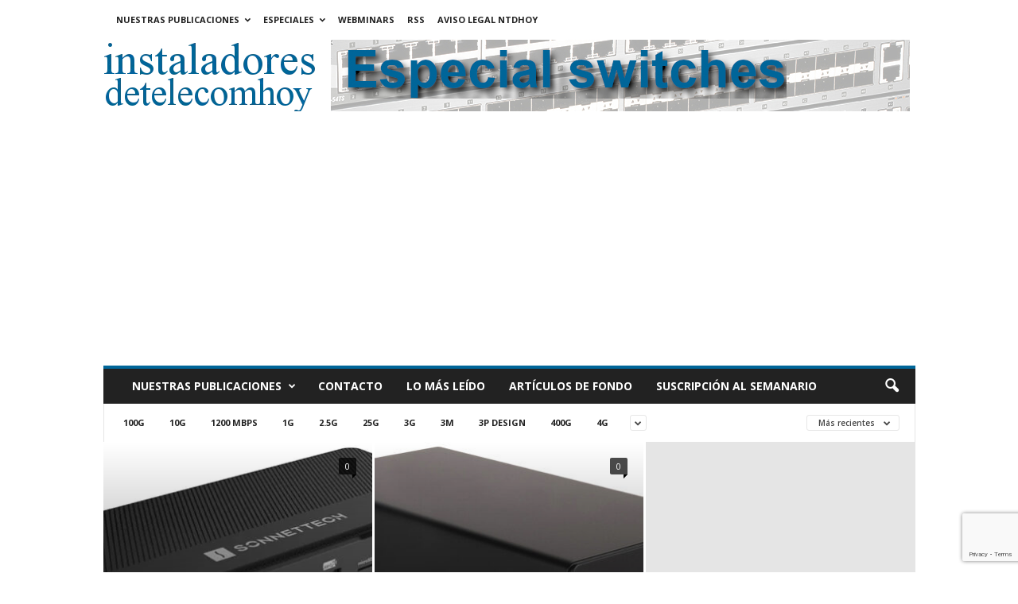

--- FILE ---
content_type: text/html; charset=UTF-8
request_url: https://www.instaladoresdetelecomhoy.com/category/thunderbolt/
body_size: 100066
content:
<!doctype html >
<!--[if IE 8]>    <html class="ie8" lang="es"> <![endif]-->
<!--[if IE 9]>    <html class="ie9" lang="es"> <![endif]-->
<!--[if gt IE 8]><!--> <html lang="es"> <!--<![endif]-->
<head>
    <title>Thunderbolt Archivos - instaladoresdetelecomhoy.com</title>
    <meta charset="UTF-8" />
    <meta name="viewport" content="width=device-width, initial-scale=1.0">
    <link rel="pingback" href="https://www.instaladoresdetelecomhoy.com/xmlrpc.php" />
    <meta name='robots' content='index, follow, max-image-preview:large, max-snippet:-1, max-video-preview:-1' />
<link rel="icon" type="image/png" href="https://www.instaladoresdetelecomhoy.com/imagenes/2022/01/cropped-ith.jpg">
	<!-- This site is optimized with the Yoast SEO plugin v26.7 - https://yoast.com/wordpress/plugins/seo/ -->
	<meta name="description" content="Thunderbolt - instaladoresdetelecomhoy.com" />
	<link rel="canonical" href="https://www.instaladoresdetelecomhoy.com/category/thunderbolt/" />
	<meta property="og:locale" content="es_ES" />
	<meta property="og:type" content="article" />
	<meta property="og:title" content="Thunderbolt Archivos - instaladoresdetelecomhoy.com" />
	<meta property="og:description" content="Thunderbolt - instaladoresdetelecomhoy.com" />
	<meta property="og:url" content="https://www.instaladoresdetelecomhoy.com/category/thunderbolt/" />
	<meta property="og:site_name" content="instaladoresdetelecomhoy.com" />
	<meta name="twitter:card" content="summary_large_image" />
	<meta name="twitter:site" content="@instaladoresdeteleco" />
	<script type="application/ld+json" class="yoast-schema-graph">{"@context":"https://schema.org","@graph":[{"@type":"CollectionPage","@id":"https://www.instaladoresdetelecomhoy.com/category/thunderbolt/","url":"https://www.instaladoresdetelecomhoy.com/category/thunderbolt/","name":"Thunderbolt Archivos - instaladoresdetelecomhoy.com","isPartOf":{"@id":"https://www.instaladoresdetelecomhoy.com/#website"},"description":"Thunderbolt - instaladoresdetelecomhoy.com","breadcrumb":{"@id":"https://www.instaladoresdetelecomhoy.com/category/thunderbolt/#breadcrumb"},"inLanguage":"es"},{"@type":"BreadcrumbList","@id":"https://www.instaladoresdetelecomhoy.com/category/thunderbolt/#breadcrumb","itemListElement":[{"@type":"ListItem","position":1,"name":"Portada","item":"https://www.instaladoresdetelecomhoy.com/"},{"@type":"ListItem","position":2,"name":"Thunderbolt"}]},{"@type":"WebSite","@id":"https://www.instaladoresdetelecomhoy.com/#website","url":"https://www.instaladoresdetelecomhoy.com/","name":"instaladoresdetelecomhoy.com","description":"Noticias de actualidad para los instaladores de telecomunicaciones. Online desde 2011.","publisher":{"@id":"https://www.instaladoresdetelecomhoy.com/#organization"},"potentialAction":[{"@type":"SearchAction","target":{"@type":"EntryPoint","urlTemplate":"https://www.instaladoresdetelecomhoy.com/?s={search_term_string}"},"query-input":{"@type":"PropertyValueSpecification","valueRequired":true,"valueName":"search_term_string"}}],"inLanguage":"es"},{"@type":"Organization","@id":"https://www.instaladoresdetelecomhoy.com/#organization","name":"Editorial técnica online NTDhoy, S.L.","url":"https://www.instaladoresdetelecomhoy.com/","logo":{"@type":"ImageObject","inLanguage":"es","@id":"https://www.instaladoresdetelecomhoy.com/#/schema/logo/image/","url":"https://www.instaladoresdetelecomhoy.com/imagenes/2015/04/Editorial-NTDhoy.jpg","contentUrl":"https://www.instaladoresdetelecomhoy.com/imagenes/2015/04/Editorial-NTDhoy.jpg","width":590,"height":152,"caption":"Editorial técnica online NTDhoy, S.L."},"image":{"@id":"https://www.instaladoresdetelecomhoy.com/#/schema/logo/image/"},"sameAs":["https://www.facebook.com/profile.php?id=100000633886821&amp;amp;amp;amp;amp;amp;v=info","https://x.com/instaladoresdeteleco","https://es.linkedin.com/company/ntdhoy?trk=ppro_cprof","https://www.pinterest.es/ntdhoy/ntdhoy/","https://www.youtube.com/channel/UCPhx9hw94JM05ZkWz3N3JPg"]}]}</script>
	<!-- / Yoast SEO plugin. -->


<link rel='dns-prefetch' href='//fonts.googleapis.com' />
<link rel="alternate" type="application/rss+xml" title="instaladoresdetelecomhoy.com &raquo; Feed" href="https://www.instaladoresdetelecomhoy.com/feed/" />
<link rel="alternate" type="application/rss+xml" title="instaladoresdetelecomhoy.com &raquo; Feed de los comentarios" href="https://www.instaladoresdetelecomhoy.com/comments/feed/" />
<link rel="alternate" type="application/rss+xml" title="instaladoresdetelecomhoy.com &raquo; Categoría Thunderbolt del feed" href="https://www.instaladoresdetelecomhoy.com/category/thunderbolt/feed/" />
<style id='wp-img-auto-sizes-contain-inline-css' type='text/css'>
img:is([sizes=auto i],[sizes^="auto," i]){contain-intrinsic-size:3000px 1500px}
/*# sourceURL=wp-img-auto-sizes-contain-inline-css */
</style>
<style id='wp-emoji-styles-inline-css' type='text/css'>

	img.wp-smiley, img.emoji {
		display: inline !important;
		border: none !important;
		box-shadow: none !important;
		height: 1em !important;
		width: 1em !important;
		margin: 0 0.07em !important;
		vertical-align: -0.1em !important;
		background: none !important;
		padding: 0 !important;
	}
/*# sourceURL=wp-emoji-styles-inline-css */
</style>
<style id='classic-theme-styles-inline-css' type='text/css'>
/*! This file is auto-generated */
.wp-block-button__link{color:#fff;background-color:#32373c;border-radius:9999px;box-shadow:none;text-decoration:none;padding:calc(.667em + 2px) calc(1.333em + 2px);font-size:1.125em}.wp-block-file__button{background:#32373c;color:#fff;text-decoration:none}
/*# sourceURL=/wp-includes/css/classic-themes.min.css */
</style>
<link rel='stylesheet' id='contact-form-7-css' href='https://www.instaladoresdetelecomhoy.com/wp-content/plugins/contact-form-7/includes/css/styles.css?ver=6.1.4' type='text/css' media='all' />
<style id='dominant-color-styles-inline-css' type='text/css'>
img[data-dominant-color]:not(.has-transparency) { background-color: var(--dominant-color); }
/*# sourceURL=dominant-color-styles-inline-css */
</style>
<style id='plvt-view-transitions-inline-css' type='text/css'>
@view-transition { navigation: auto; }
@media (prefers-reduced-motion: no-preference) {::view-transition-group(*) { animation-duration: 0.4s; }}
/*# sourceURL=plvt-view-transitions-inline-css */
</style>
<link crossorigin="anonymous" rel='stylesheet' id='google-fonts-style-css' href='https://fonts.googleapis.com/css?family=Open+Sans%3A400%2C600%2C700%7CRoboto+Condensed%3A400%2C500%2C700&#038;display=swap&#038;ver=5.4.3.4' type='text/css' media='all' />
<link rel='stylesheet' id='td-theme-css' href='https://www.instaladoresdetelecomhoy.com/wp-content/themes/Newsmag/style.css?ver=5.4.3.4' type='text/css' media='all' />
<style id='td-theme-inline-css' type='text/css'>
    
        /* custom css - generated by TagDiv Composer */
        @media (max-width: 767px) {
            .td-header-desktop-wrap {
                display: none;
            }
        }
        @media (min-width: 767px) {
            .td-header-mobile-wrap {
                display: none;
            }
        }
    
	
/*# sourceURL=td-theme-inline-css */
</style>
<link rel='stylesheet' id='td-legacy-framework-front-style-css' href='https://www.instaladoresdetelecomhoy.com/wp-content/plugins/td-composer/legacy/Newsmag/assets/css/td_legacy_main.css?ver=02f7892c77f8d92ff3a6477b3d96dee8' type='text/css' media='all' />
<script type="text/javascript" async src="https://www.instaladoresdetelecomhoy.com/wp-content/plugins/burst-statistics/assets/js/timeme/timeme.min.js?ver=1767932462" id="burst-timeme-js"></script>
<script type="text/javascript" async src="https://www.instaladoresdetelecomhoy.com/imagenes/burst/js/burst.min.js?ver=1768412782" id="burst-js"></script>
<script type="text/javascript" id="plvt-view-transitions-js-after">
/* <![CDATA[ */
window.plvtInitViewTransitions=n=>{if(!window.navigation||!("CSSViewTransitionRule"in window))return void window.console.warn("View transitions not loaded as the browser is lacking support.");const t=(t,o,i)=>{const e=n.animations||{};return[...e[t].useGlobalTransitionNames?Object.entries(n.globalTransitionNames||{}).map((([n,t])=>[o.querySelector(n),t])):[],...e[t].usePostTransitionNames&&i?Object.entries(n.postTransitionNames||{}).map((([n,t])=>[i.querySelector(n),t])):[]]},o=async(n,t)=>{for(const[t,o]of n)t&&(t.style.viewTransitionName=o);await t;for(const[t]of n)t&&(t.style.viewTransitionName="")},i=()=>n.postSelector?document.querySelector(n.postSelector):null,e=t=>{if(!n.postSelector)return null;const o=(i=n.postSelector,e='a[href="'+t+'"]',i.split(",").map((n=>n.trim()+" "+e)).join(","));var i,e;const s=document.querySelector(o);return s?s.closest(n.postSelector):null};window.addEventListener("pageswap",(n=>{if(n.viewTransition){const s="default";let a;n.viewTransition.types.add(s),document.body.classList.contains("single")?a=t(s,document.body,i()):(document.body.classList.contains("home")||document.body.classList.contains("blog")||document.body.classList.contains("archive"))&&(a=t(s,document.body,e(n.activation.entry.url))),a&&o(a,n.viewTransition.finished)}})),window.addEventListener("pagereveal",(n=>{if(n.viewTransition){const s="default";let a;n.viewTransition.types.add(s),document.body.classList.contains("single")?a=t(s,document.body,i()):(document.body.classList.contains("home")||document.body.classList.contains("archive"))&&(a=t(s,document.body,window.navigation.activation.from?e(window.navigation.activation.from.url):null)),a&&o(a,n.viewTransition.ready)}}))};
plvtInitViewTransitions( {"postSelector":".wp-block-post.post, article.post, body.single main","globalTransitionNames":{"header":"header","main":"main"},"postTransitionNames":{".wp-block-post-title, .entry-title":"post-title",".wp-post-image":"post-thumbnail",".wp-block-post-content, .entry-content":"post-content"},"animations":{"default":{"useGlobalTransitionNames":true,"usePostTransitionNames":true}}} )
//# sourceURL=plvt-view-transitions-js-after
/* ]]> */
</script>
<script type="text/javascript" src="https://www.instaladoresdetelecomhoy.com/wp-includes/js/jquery/jquery.min.js?ver=3.7.1" id="jquery-core-js"></script>
<script type="text/javascript" src="https://www.instaladoresdetelecomhoy.com/wp-includes/js/jquery/jquery-migrate.min.js?ver=3.4.1" id="jquery-migrate-js"></script>
<link rel="https://api.w.org/" href="https://www.instaladoresdetelecomhoy.com/wp-json/" /><link rel="alternate" title="JSON" type="application/json" href="https://www.instaladoresdetelecomhoy.com/wp-json/wp/v2/categories/3507" /><link rel="EditURI" type="application/rsd+xml" title="RSD" href="https://www.instaladoresdetelecomhoy.com/xmlrpc.php?rsd" />
<meta name="generator" content="WordPress 6.9" />

<!-- This site is using AdRotate Professional v5.26.1 to display their advertisements - https://ajdg.solutions/ -->
<!-- AdRotate CSS -->
<style type="text/css" media="screen">
	.g { margin:0px; padding:0px; overflow:hidden; line-height:1; zoom:1; }
	.g img { height:auto; }
	.g-col { position:relative; float:left; }
	.g-col:first-child { margin-left: 0; }
	.g-col:last-child { margin-right: 0; }
	.g-wall { display:block; position:fixed; left:0; top:0; width:100%; height:100%; z-index:-1; }
	.woocommerce-page .g, .bbpress-wrapper .g { margin: 20px auto; clear:both; }
	.g-1 { min-width:0px; max-width:300px; }
	.b-1 { margin:0px 0px 40px 0px; }
	.g-1 {  }
	.b-1 { margin:0px 0px 40px 0px; }
	@media only screen and (max-width: 480px) {
		.g-col, .g-dyn, .g-single { width:100%; margin-left:0; margin-right:0; }
		.woocommerce-page .g, .bbpress-wrapper .g { margin: 10px auto; }
	}
</style>
<!-- /AdRotate CSS -->

<meta name="generator" content="auto-sizes 1.7.0">
<meta name="generator" content="dominant-color-images 1.2.0">
<meta name="generator" content="performance-lab 4.0.1; plugins: auto-sizes, dominant-color-images, embed-optimizer, image-prioritizer, nocache-bfcache, speculation-rules, view-transitions, web-worker-offloading, webp-uploads">
<meta name="generator" content="view-transitions 1.1.2">
<meta name="generator" content="web-worker-offloading 0.2.0">
<meta name="generator" content="webp-uploads 2.6.1">
<script type="text/javascript">
(function(url){
	if(/(?:Chrome\/26\.0\.1410\.63 Safari\/537\.31|WordfenceTestMonBot)/.test(navigator.userAgent)){ return; }
	var addEvent = function(evt, handler) {
		if (window.addEventListener) {
			document.addEventListener(evt, handler, false);
		} else if (window.attachEvent) {
			document.attachEvent('on' + evt, handler);
		}
	};
	var removeEvent = function(evt, handler) {
		if (window.removeEventListener) {
			document.removeEventListener(evt, handler, false);
		} else if (window.detachEvent) {
			document.detachEvent('on' + evt, handler);
		}
	};
	var evts = 'contextmenu dblclick drag dragend dragenter dragleave dragover dragstart drop keydown keypress keyup mousedown mousemove mouseout mouseover mouseup mousewheel scroll'.split(' ');
	var logHuman = function() {
		if (window.wfLogHumanRan) { return; }
		window.wfLogHumanRan = true;
		var wfscr = document.createElement('script');
		wfscr.type = 'text/javascript';
		wfscr.async = true;
		wfscr.src = url + '&r=' + Math.random();
		(document.getElementsByTagName('head')[0]||document.getElementsByTagName('body')[0]).appendChild(wfscr);
		for (var i = 0; i < evts.length; i++) {
			removeEvent(evts[i], logHuman);
		}
	};
	for (var i = 0; i < evts.length; i++) {
		addEvent(evts[i], logHuman);
	}
})('//www.instaladoresdetelecomhoy.com/?wordfence_lh=1&hid=46D7F312CB7B3C7D6571B8AC76AAC44A');
</script><meta name="generator" content="speculation-rules 1.6.0">
<meta name="generator" content="optimization-detective 1.0.0-beta4; no_cache_purge_post_id">
<meta name="generator" content="embed-optimizer 1.0.0-beta3">
<meta name="generator" content="image-prioritizer 1.0.0-beta3">
<!-- No hay ninguna versión amphtml disponible para esta URL. -->
<!-- JS generated by theme -->

<script type="text/javascript" id="td-generated-header-js">
    
    

	    var tdBlocksArray = []; //here we store all the items for the current page

	    // td_block class - each ajax block uses a object of this class for requests
	    function tdBlock() {
		    this.id = '';
		    this.block_type = 1; //block type id (1-234 etc)
		    this.atts = '';
		    this.td_column_number = '';
		    this.td_current_page = 1; //
		    this.post_count = 0; //from wp
		    this.found_posts = 0; //from wp
		    this.max_num_pages = 0; //from wp
		    this.td_filter_value = ''; //current live filter value
		    this.is_ajax_running = false;
		    this.td_user_action = ''; // load more or infinite loader (used by the animation)
		    this.header_color = '';
		    this.ajax_pagination_infinite_stop = ''; //show load more at page x
	    }

        // td_js_generator - mini detector
        ( function () {
            var htmlTag = document.getElementsByTagName("html")[0];

	        if ( navigator.userAgent.indexOf("MSIE 10.0") > -1 ) {
                htmlTag.className += ' ie10';
            }

            if ( !!navigator.userAgent.match(/Trident.*rv\:11\./) ) {
                htmlTag.className += ' ie11';
            }

	        if ( navigator.userAgent.indexOf("Edge") > -1 ) {
                htmlTag.className += ' ieEdge';
            }

            if ( /(iPad|iPhone|iPod)/g.test(navigator.userAgent) ) {
                htmlTag.className += ' td-md-is-ios';
            }

            var user_agent = navigator.userAgent.toLowerCase();
            if ( user_agent.indexOf("android") > -1 ) {
                htmlTag.className += ' td-md-is-android';
            }

            if ( -1 !== navigator.userAgent.indexOf('Mac OS X')  ) {
                htmlTag.className += ' td-md-is-os-x';
            }

            if ( /chrom(e|ium)/.test(navigator.userAgent.toLowerCase()) ) {
               htmlTag.className += ' td-md-is-chrome';
            }

            if ( -1 !== navigator.userAgent.indexOf('Firefox') ) {
                htmlTag.className += ' td-md-is-firefox';
            }

            if ( -1 !== navigator.userAgent.indexOf('Safari') && -1 === navigator.userAgent.indexOf('Chrome') ) {
                htmlTag.className += ' td-md-is-safari';
            }

            if( -1 !== navigator.userAgent.indexOf('IEMobile') ){
                htmlTag.className += ' td-md-is-iemobile';
            }

        })();

        var tdLocalCache = {};

        ( function () {
            "use strict";

            tdLocalCache = {
                data: {},
                remove: function (resource_id) {
                    delete tdLocalCache.data[resource_id];
                },
                exist: function (resource_id) {
                    return tdLocalCache.data.hasOwnProperty(resource_id) && tdLocalCache.data[resource_id] !== null;
                },
                get: function (resource_id) {
                    return tdLocalCache.data[resource_id];
                },
                set: function (resource_id, cachedData) {
                    tdLocalCache.remove(resource_id);
                    tdLocalCache.data[resource_id] = cachedData;
                }
            };
        })();

    
    
var td_viewport_interval_list=[{"limitBottom":767,"sidebarWidth":251},{"limitBottom":1023,"sidebarWidth":339}];
var td_animation_stack_effect="type0";
var tds_animation_stack=true;
var td_animation_stack_specific_selectors=".entry-thumb, img, .td-lazy-img";
var td_animation_stack_general_selectors=".td-animation-stack img, .td-animation-stack .entry-thumb, .post img, .td-animation-stack .td-lazy-img";
var tdc_is_installed="yes";
var tdc_domain_active=false;
var td_ajax_url="https:\/\/www.instaladoresdetelecomhoy.com\/wp-admin\/admin-ajax.php?td_theme_name=Newsmag&v=5.4.3.4";
var td_get_template_directory_uri="https:\/\/www.instaladoresdetelecomhoy.com\/wp-content\/plugins\/td-composer\/legacy\/common";
var tds_snap_menu="";
var tds_logo_on_sticky="";
var tds_header_style="";
var td_please_wait="Por favor espera...";
var td_email_user_pass_incorrect="Usuario o contrase\u00f1a incorrecta!";
var td_email_user_incorrect="Correo electr\u00f3nico o nombre de usuario incorrecto!";
var td_email_incorrect="Email incorrecto!";
var td_user_incorrect="Username incorrect!";
var td_email_user_empty="Email or username empty!";
var td_pass_empty="Pass empty!";
var td_pass_pattern_incorrect="Invalid Pass Pattern!";
var td_retype_pass_incorrect="Retyped Pass incorrect!";
var tds_more_articles_on_post_enable="show";
var tds_more_articles_on_post_time_to_wait="1";
var tds_more_articles_on_post_pages_distance_from_top=0;
var tds_captcha="";
var tds_theme_color_site_wide="#006699";
var tds_smart_sidebar="";
var tdThemeName="Newsmag";
var tdThemeNameWl="Newsmag";
var td_magnific_popup_translation_tPrev="Anterior (tecla de flecha izquierda)";
var td_magnific_popup_translation_tNext="Siguiente (tecla de flecha derecha)";
var td_magnific_popup_translation_tCounter="%curr% de %total%";
var td_magnific_popup_translation_ajax_tError="El contenido de %url% no pudo cargarse.";
var td_magnific_popup_translation_image_tError="La imagen #%curr% no pudo cargarse.";
var tdBlockNonce="ade452912f";
var tdMobileMenu="enabled";
var tdMobileSearch="enabled";
var tdDateNamesI18n={"month_names":["enero","febrero","marzo","abril","mayo","junio","julio","agosto","septiembre","octubre","noviembre","diciembre"],"month_names_short":["Ene","Feb","Mar","Abr","May","Jun","Jul","Ago","Sep","Oct","Nov","Dic"],"day_names":["domingo","lunes","martes","mi\u00e9rcoles","jueves","viernes","s\u00e1bado"],"day_names_short":["Dom","Lun","Mar","Mi\u00e9","Jue","Vie","S\u00e1b"]};
var td_deploy_mode="deploy";
var td_ad_background_click_link="";
var td_ad_background_click_target="";
</script>


<!-- Header style compiled by theme -->

<style>
/* custom css - generated by TagDiv Composer */
    
.td-module-exclusive .td-module-title a:before {
        content: 'EXCLUSIVO';
    }
    
    .td-header-border:before,
    .td-trending-now-title,
    .td_block_mega_menu .td_mega_menu_sub_cats .cur-sub-cat,
    .td-post-category:hover,
    .td-header-style-2 .td-header-sp-logo,
    .td-next-prev-wrap a:hover i,
    .page-nav .current,
    .widget_calendar tfoot a:hover,
    .td-footer-container .widget_search .wpb_button:hover,
    .td-scroll-up-visible,
    .dropcap,
    .td-category a,
    input[type="submit"]:hover,
    .td-post-small-box a:hover,
    .td-404-sub-sub-title a:hover,
    .td-rating-bar-wrap div,
    .td_top_authors .td-active .td-author-post-count,
    .td_top_authors .td-active .td-author-comments-count,
    .td_smart_list_3 .td-sml3-top-controls i:hover,
    .td_smart_list_3 .td-sml3-bottom-controls i:hover,
    .td_wrapper_video_playlist .td_video_controls_playlist_wrapper,
    .td-read-more a:hover,
    .td-login-wrap .btn,
    .td_display_err,
    .td-header-style-6 .td-top-menu-full,
    #bbpress-forums button:hover,
    #bbpress-forums .bbp-pagination .current,
    .bbp_widget_login .button:hover,
    .header-search-wrap .td-drop-down-search .btn:hover,
    .td-post-text-content .more-link-wrap:hover a,
    #buddypress div.item-list-tabs ul li > a span,
    #buddypress div.item-list-tabs ul li > a:hover span,
    #buddypress input[type=submit]:hover,
    #buddypress a.button:hover span,
    #buddypress div.item-list-tabs ul li.selected a span,
    #buddypress div.item-list-tabs ul li.current a span,
    #buddypress input[type=submit]:focus,
    .td-grid-style-3 .td-big-grid-post .td-module-thumb a:last-child:before,
    .td-grid-style-4 .td-big-grid-post .td-module-thumb a:last-child:before,
    .td-grid-style-5 .td-big-grid-post .td-module-thumb:after,
    .td_category_template_2 .td-category-siblings .td-category a:hover,
    .td-weather-week:before,
    .td-weather-information:before,
     .td_3D_btn,
    .td_shadow_btn,
    .td_default_btn,
    .td_square_btn, 
    .td_outlined_btn:hover {
        background-color: #006699;
    }

    @media (max-width: 767px) {
        .td-category a.td-current-sub-category {
            background-color: #006699;
        }
    }

    .woocommerce .onsale,
    .woocommerce .woocommerce a.button:hover,
    .woocommerce-page .woocommerce .button:hover,
    .single-product .product .summary .cart .button:hover,
    .woocommerce .woocommerce .product a.button:hover,
    .woocommerce .product a.button:hover,
    .woocommerce .product #respond input#submit:hover,
    .woocommerce .checkout input#place_order:hover,
    .woocommerce .woocommerce.widget .button:hover,
    .woocommerce .woocommerce-message .button:hover,
    .woocommerce .woocommerce-error .button:hover,
    .woocommerce .woocommerce-info .button:hover,
    .woocommerce.widget .ui-slider .ui-slider-handle,
    .vc_btn-black:hover,
	.wpb_btn-black:hover,
	.item-list-tabs .feed:hover a,
	.td-smart-list-button:hover {
    	background-color: #006699;
    }

    .td-header-sp-top-menu .top-header-menu > .current-menu-item > a,
    .td-header-sp-top-menu .top-header-menu > .current-menu-ancestor > a,
    .td-header-sp-top-menu .top-header-menu > .current-category-ancestor > a,
    .td-header-sp-top-menu .top-header-menu > li > a:hover,
    .td-header-sp-top-menu .top-header-menu > .sfHover > a,
    .top-header-menu ul .current-menu-item > a,
    .top-header-menu ul .current-menu-ancestor > a,
    .top-header-menu ul .current-category-ancestor > a,
    .top-header-menu ul li > a:hover,
    .top-header-menu ul .sfHover > a,
    .sf-menu ul .td-menu-item > a:hover,
    .sf-menu ul .sfHover > a,
    .sf-menu ul .current-menu-ancestor > a,
    .sf-menu ul .current-category-ancestor > a,
    .sf-menu ul .current-menu-item > a,
    .td_module_wrap:hover .entry-title a,
    .td_mod_mega_menu:hover .entry-title a,
    .footer-email-wrap a,
    .widget a:hover,
    .td-footer-container .widget_calendar #today,
    .td-category-pulldown-filter a.td-pulldown-category-filter-link:hover,
    .td-load-more-wrap a:hover,
    .td-post-next-prev-content a:hover,
    .td-author-name a:hover,
    .td-author-url a:hover,
    .td_mod_related_posts:hover .entry-title a,
    .td-search-query,
    .header-search-wrap .td-drop-down-search .result-msg a:hover,
    .td_top_authors .td-active .td-authors-name a,
    .post blockquote p,
    .td-post-content blockquote p,
    .page blockquote p,
    .comment-list cite a:hover,
    .comment-list cite:hover,
    .comment-list .comment-reply-link:hover,
    a,
    .white-menu #td-header-menu .sf-menu > li > a:hover,
    .white-menu #td-header-menu .sf-menu > .current-menu-ancestor > a,
    .white-menu #td-header-menu .sf-menu > .current-menu-item > a,
    .td_quote_on_blocks,
    #bbpress-forums .bbp-forum-freshness a:hover,
    #bbpress-forums .bbp-topic-freshness a:hover,
    #bbpress-forums .bbp-forums-list li a:hover,
    #bbpress-forums .bbp-forum-title:hover,
    #bbpress-forums .bbp-topic-permalink:hover,
    #bbpress-forums .bbp-topic-started-by a:hover,
    #bbpress-forums .bbp-topic-started-in a:hover,
    #bbpress-forums .bbp-body .super-sticky li.bbp-topic-title .bbp-topic-permalink,
    #bbpress-forums .bbp-body .sticky li.bbp-topic-title .bbp-topic-permalink,
    #bbpress-forums #subscription-toggle a:hover,
    #bbpress-forums #favorite-toggle a:hover,
    .woocommerce-account .woocommerce-MyAccount-navigation a:hover,
    .widget_display_replies .bbp-author-name,
    .widget_display_topics .bbp-author-name,
    .archive .widget_archive .current,
    .archive .widget_archive .current a,
    .td-subcategory-header .td-category-siblings .td-subcat-dropdown a.td-current-sub-category,
    .td-subcategory-header .td-category-siblings .td-subcat-dropdown a:hover,
    .td-pulldown-filter-display-option:hover,
    .td-pulldown-filter-display-option .td-pulldown-filter-link:hover,
    .td_normal_slide .td-wrapper-pulldown-filter .td-pulldown-filter-list a:hover,
    #buddypress ul.item-list li div.item-title a:hover,
    .td_block_13 .td-pulldown-filter-list a:hover,
    .td_smart_list_8 .td-smart-list-dropdown-wrap .td-smart-list-button:hover,
    .td_smart_list_8 .td-smart-list-dropdown-wrap .td-smart-list-button:hover i,
    .td-sub-footer-container a:hover,
    .td-instagram-user a,
    .td_outlined_btn,
    body .td_block_list_menu li.current-menu-item > a,
    body .td_block_list_menu li.current-menu-ancestor > a,
    body .td_block_list_menu li.current-category-ancestor > a{
        color: #006699;
    }

    .td-mega-menu .wpb_content_element li a:hover,
    .td_login_tab_focus {
        color: #006699 !important;
    }

    .td-next-prev-wrap a:hover i,
    .page-nav .current,
    .widget_tag_cloud a:hover,
    .post .td_quote_box,
    .page .td_quote_box,
    .td-login-panel-title,
    #bbpress-forums .bbp-pagination .current,
    .td_category_template_2 .td-category-siblings .td-category a:hover,
    .page-template-page-pagebuilder-latest .td-instagram-user,
     .td_outlined_btn {
        border-color: #006699;
    }

    .td_wrapper_video_playlist .td_video_currently_playing:after,
    .item-list-tabs .feed:hover {
        border-color: #006699 !important;
    }


    
    .post blockquote p,
    .page blockquote p,
    .td-post-text-content blockquote p {
        font-size:16px;
	line-height:22px;
	font-style:italic;
	text-transform:none;
	
    }
</style>

<!-- Google Analytics tag (gtag.js) -->
<script async src="https://www.googletagmanager.com/gtag/js?id=G-R2VD7K8TDY"></script>
<script>
  window.dataLayer = window.dataLayer || [];
  function gtag(){dataLayer.push(arguments);}
  gtag('js', new Date());

  gtag('config', 'G-R2VD7K8TDY');
</script>

<!-- Google Tag Manager -->
<script>(function(w,d,s,l,i){w[l]=w[l]||[];w[l].push({'gtm.start':
new Date().getTime(),event:'gtm.js'});var f=d.getElementsByTagName(s)[0],
j=d.createElement(s),dl=l!='dataLayer'?'&l='+l:'';j.async=true;j.src=
'https://www.googletagmanager.com/gtm.js?id='+i+dl;f.parentNode.insertBefore(j,f);
})(window,document,'script','dataLayer','GTM-W4QMK3FS');</script>
<!-- End Google Tag Manager -->

<!-- Clarity tracking code for https://www.instaladoresdetelecomhoy.com/ -->
<script>  
<script type="text/javascript">
    (function(c,l,a,r,i,t,y){
        c[a]=c[a]||function(){(c[a].q=c[a].q||[]).push(arguments)};
        t=l.createElement(r);t.async=1;t.src="https://www.clarity.ms/tag/"+i;
        y=l.getElementsByTagName(r)[0];y.parentNode.insertBefore(t,y);
    })(window, document, "clarity", "script", "qxshyllyof");
</script>

<!-- Google AdSense -->
<script async src="https://pagead2.googlesyndication.com/pagead/js/adsbygoogle.js?client=ca-pub-4764252726014241"
     crossorigin="anonymous"></script>

<!-- Google AdSense AMP -->
<script async custom-element="amp-auto-ads"
        src="https://cdn.ampproject.org/v0/amp-auto-ads-0.1.js">
</script>


<script type="application/ld+json">
    {
        "@context": "https://schema.org",
        "@type": "BreadcrumbList",
        "itemListElement": [
            {
                "@type": "ListItem",
                "position": 1,
                "item": {
                    "@type": "WebSite",
                    "@id": "https://www.instaladoresdetelecomhoy.com/",
                    "name": "Inicio"
                }
            },
            {
                "@type": "ListItem",
                "position": 2,
                    "item": {
                    "@type": "WebPage",
                    "@id": "https://www.instaladoresdetelecomhoy.com/category/thunderbolt/",
                    "name": "Thunderbolt"
                }
            }    
        ]
    }
</script>
<link rel="icon" href="https://www.instaladoresdetelecomhoy.com/imagenes/2022/01/cropped-ith-32x32.jpg" sizes="32x32" />
<link rel="icon" href="https://www.instaladoresdetelecomhoy.com/imagenes/2022/01/cropped-ith-192x192.jpg" sizes="192x192" />
<link rel="apple-touch-icon" href="https://www.instaladoresdetelecomhoy.com/imagenes/2022/01/cropped-ith-180x180.jpg" />
<meta name="msapplication-TileImage" content="https://www.instaladoresdetelecomhoy.com/imagenes/2022/01/cropped-ith-270x270.jpg" />
		<style type="text/css" id="wp-custom-css">
			/*
Puedes añadir tu propio CSS aquí.

Haz clic en el icono de ayuda de arriba para averiguar más.
*/
/* Código personalizado wpcf7 */
.wpcf7 input[type="text"] {width:450px;}
.wpcf7 input[type="select"] {width:200px;}
.wpcf7 input[type="email"] {width:450px;}
#id_quiz { width: 20px; }
.wpcf7 input[type="submit"] { background-color: #006699; border: 4px solid #006699; color: #FFFFFF; }
/* enlaces a negrita */
a:hover{font-weight:bold;color:#006699;}
		</style>
			<style id="tdw-css-placeholder">/* custom css - generated by TagDiv Composer */
</style><style id='global-styles-inline-css' type='text/css'>
:root{--wp--preset--aspect-ratio--square: 1;--wp--preset--aspect-ratio--4-3: 4/3;--wp--preset--aspect-ratio--3-4: 3/4;--wp--preset--aspect-ratio--3-2: 3/2;--wp--preset--aspect-ratio--2-3: 2/3;--wp--preset--aspect-ratio--16-9: 16/9;--wp--preset--aspect-ratio--9-16: 9/16;--wp--preset--color--black: #000000;--wp--preset--color--cyan-bluish-gray: #abb8c3;--wp--preset--color--white: #ffffff;--wp--preset--color--pale-pink: #f78da7;--wp--preset--color--vivid-red: #cf2e2e;--wp--preset--color--luminous-vivid-orange: #ff6900;--wp--preset--color--luminous-vivid-amber: #fcb900;--wp--preset--color--light-green-cyan: #7bdcb5;--wp--preset--color--vivid-green-cyan: #00d084;--wp--preset--color--pale-cyan-blue: #8ed1fc;--wp--preset--color--vivid-cyan-blue: #0693e3;--wp--preset--color--vivid-purple: #9b51e0;--wp--preset--gradient--vivid-cyan-blue-to-vivid-purple: linear-gradient(135deg,rgb(6,147,227) 0%,rgb(155,81,224) 100%);--wp--preset--gradient--light-green-cyan-to-vivid-green-cyan: linear-gradient(135deg,rgb(122,220,180) 0%,rgb(0,208,130) 100%);--wp--preset--gradient--luminous-vivid-amber-to-luminous-vivid-orange: linear-gradient(135deg,rgb(252,185,0) 0%,rgb(255,105,0) 100%);--wp--preset--gradient--luminous-vivid-orange-to-vivid-red: linear-gradient(135deg,rgb(255,105,0) 0%,rgb(207,46,46) 100%);--wp--preset--gradient--very-light-gray-to-cyan-bluish-gray: linear-gradient(135deg,rgb(238,238,238) 0%,rgb(169,184,195) 100%);--wp--preset--gradient--cool-to-warm-spectrum: linear-gradient(135deg,rgb(74,234,220) 0%,rgb(151,120,209) 20%,rgb(207,42,186) 40%,rgb(238,44,130) 60%,rgb(251,105,98) 80%,rgb(254,248,76) 100%);--wp--preset--gradient--blush-light-purple: linear-gradient(135deg,rgb(255,206,236) 0%,rgb(152,150,240) 100%);--wp--preset--gradient--blush-bordeaux: linear-gradient(135deg,rgb(254,205,165) 0%,rgb(254,45,45) 50%,rgb(107,0,62) 100%);--wp--preset--gradient--luminous-dusk: linear-gradient(135deg,rgb(255,203,112) 0%,rgb(199,81,192) 50%,rgb(65,88,208) 100%);--wp--preset--gradient--pale-ocean: linear-gradient(135deg,rgb(255,245,203) 0%,rgb(182,227,212) 50%,rgb(51,167,181) 100%);--wp--preset--gradient--electric-grass: linear-gradient(135deg,rgb(202,248,128) 0%,rgb(113,206,126) 100%);--wp--preset--gradient--midnight: linear-gradient(135deg,rgb(2,3,129) 0%,rgb(40,116,252) 100%);--wp--preset--font-size--small: 10px;--wp--preset--font-size--medium: 20px;--wp--preset--font-size--large: 30px;--wp--preset--font-size--x-large: 42px;--wp--preset--font-size--regular: 14px;--wp--preset--font-size--larger: 48px;--wp--preset--spacing--20: 0.44rem;--wp--preset--spacing--30: 0.67rem;--wp--preset--spacing--40: 1rem;--wp--preset--spacing--50: 1.5rem;--wp--preset--spacing--60: 2.25rem;--wp--preset--spacing--70: 3.38rem;--wp--preset--spacing--80: 5.06rem;--wp--preset--shadow--natural: 6px 6px 9px rgba(0, 0, 0, 0.2);--wp--preset--shadow--deep: 12px 12px 50px rgba(0, 0, 0, 0.4);--wp--preset--shadow--sharp: 6px 6px 0px rgba(0, 0, 0, 0.2);--wp--preset--shadow--outlined: 6px 6px 0px -3px rgb(255, 255, 255), 6px 6px rgb(0, 0, 0);--wp--preset--shadow--crisp: 6px 6px 0px rgb(0, 0, 0);}:where(.is-layout-flex){gap: 0.5em;}:where(.is-layout-grid){gap: 0.5em;}body .is-layout-flex{display: flex;}.is-layout-flex{flex-wrap: wrap;align-items: center;}.is-layout-flex > :is(*, div){margin: 0;}body .is-layout-grid{display: grid;}.is-layout-grid > :is(*, div){margin: 0;}:where(.wp-block-columns.is-layout-flex){gap: 2em;}:where(.wp-block-columns.is-layout-grid){gap: 2em;}:where(.wp-block-post-template.is-layout-flex){gap: 1.25em;}:where(.wp-block-post-template.is-layout-grid){gap: 1.25em;}.has-black-color{color: var(--wp--preset--color--black) !important;}.has-cyan-bluish-gray-color{color: var(--wp--preset--color--cyan-bluish-gray) !important;}.has-white-color{color: var(--wp--preset--color--white) !important;}.has-pale-pink-color{color: var(--wp--preset--color--pale-pink) !important;}.has-vivid-red-color{color: var(--wp--preset--color--vivid-red) !important;}.has-luminous-vivid-orange-color{color: var(--wp--preset--color--luminous-vivid-orange) !important;}.has-luminous-vivid-amber-color{color: var(--wp--preset--color--luminous-vivid-amber) !important;}.has-light-green-cyan-color{color: var(--wp--preset--color--light-green-cyan) !important;}.has-vivid-green-cyan-color{color: var(--wp--preset--color--vivid-green-cyan) !important;}.has-pale-cyan-blue-color{color: var(--wp--preset--color--pale-cyan-blue) !important;}.has-vivid-cyan-blue-color{color: var(--wp--preset--color--vivid-cyan-blue) !important;}.has-vivid-purple-color{color: var(--wp--preset--color--vivid-purple) !important;}.has-black-background-color{background-color: var(--wp--preset--color--black) !important;}.has-cyan-bluish-gray-background-color{background-color: var(--wp--preset--color--cyan-bluish-gray) !important;}.has-white-background-color{background-color: var(--wp--preset--color--white) !important;}.has-pale-pink-background-color{background-color: var(--wp--preset--color--pale-pink) !important;}.has-vivid-red-background-color{background-color: var(--wp--preset--color--vivid-red) !important;}.has-luminous-vivid-orange-background-color{background-color: var(--wp--preset--color--luminous-vivid-orange) !important;}.has-luminous-vivid-amber-background-color{background-color: var(--wp--preset--color--luminous-vivid-amber) !important;}.has-light-green-cyan-background-color{background-color: var(--wp--preset--color--light-green-cyan) !important;}.has-vivid-green-cyan-background-color{background-color: var(--wp--preset--color--vivid-green-cyan) !important;}.has-pale-cyan-blue-background-color{background-color: var(--wp--preset--color--pale-cyan-blue) !important;}.has-vivid-cyan-blue-background-color{background-color: var(--wp--preset--color--vivid-cyan-blue) !important;}.has-vivid-purple-background-color{background-color: var(--wp--preset--color--vivid-purple) !important;}.has-black-border-color{border-color: var(--wp--preset--color--black) !important;}.has-cyan-bluish-gray-border-color{border-color: var(--wp--preset--color--cyan-bluish-gray) !important;}.has-white-border-color{border-color: var(--wp--preset--color--white) !important;}.has-pale-pink-border-color{border-color: var(--wp--preset--color--pale-pink) !important;}.has-vivid-red-border-color{border-color: var(--wp--preset--color--vivid-red) !important;}.has-luminous-vivid-orange-border-color{border-color: var(--wp--preset--color--luminous-vivid-orange) !important;}.has-luminous-vivid-amber-border-color{border-color: var(--wp--preset--color--luminous-vivid-amber) !important;}.has-light-green-cyan-border-color{border-color: var(--wp--preset--color--light-green-cyan) !important;}.has-vivid-green-cyan-border-color{border-color: var(--wp--preset--color--vivid-green-cyan) !important;}.has-pale-cyan-blue-border-color{border-color: var(--wp--preset--color--pale-cyan-blue) !important;}.has-vivid-cyan-blue-border-color{border-color: var(--wp--preset--color--vivid-cyan-blue) !important;}.has-vivid-purple-border-color{border-color: var(--wp--preset--color--vivid-purple) !important;}.has-vivid-cyan-blue-to-vivid-purple-gradient-background{background: var(--wp--preset--gradient--vivid-cyan-blue-to-vivid-purple) !important;}.has-light-green-cyan-to-vivid-green-cyan-gradient-background{background: var(--wp--preset--gradient--light-green-cyan-to-vivid-green-cyan) !important;}.has-luminous-vivid-amber-to-luminous-vivid-orange-gradient-background{background: var(--wp--preset--gradient--luminous-vivid-amber-to-luminous-vivid-orange) !important;}.has-luminous-vivid-orange-to-vivid-red-gradient-background{background: var(--wp--preset--gradient--luminous-vivid-orange-to-vivid-red) !important;}.has-very-light-gray-to-cyan-bluish-gray-gradient-background{background: var(--wp--preset--gradient--very-light-gray-to-cyan-bluish-gray) !important;}.has-cool-to-warm-spectrum-gradient-background{background: var(--wp--preset--gradient--cool-to-warm-spectrum) !important;}.has-blush-light-purple-gradient-background{background: var(--wp--preset--gradient--blush-light-purple) !important;}.has-blush-bordeaux-gradient-background{background: var(--wp--preset--gradient--blush-bordeaux) !important;}.has-luminous-dusk-gradient-background{background: var(--wp--preset--gradient--luminous-dusk) !important;}.has-pale-ocean-gradient-background{background: var(--wp--preset--gradient--pale-ocean) !important;}.has-electric-grass-gradient-background{background: var(--wp--preset--gradient--electric-grass) !important;}.has-midnight-gradient-background{background: var(--wp--preset--gradient--midnight) !important;}.has-small-font-size{font-size: var(--wp--preset--font-size--small) !important;}.has-medium-font-size{font-size: var(--wp--preset--font-size--medium) !important;}.has-large-font-size{font-size: var(--wp--preset--font-size--large) !important;}.has-x-large-font-size{font-size: var(--wp--preset--font-size--x-large) !important;}
/*# sourceURL=global-styles-inline-css */
</style>
</head>

<body class="archive category category-thunderbolt category-3507 wp-theme-Newsmag global-block-template-1 td_category_template_1 td_category_top_posts_style_3 td-animation-stack-type0 td-full-layout" itemscope="itemscope" itemtype="https://schema.org/WebPage" data-burst_id="3507" data-burst_type="category">
<!-- Google Tag Manager (noscript) -->
<noscript><iframe src="https://www.googletagmanager.com/ns.html?id=GTM-W4QMK3FS"
height="0" width="0" style="display:none;visibility:hidden"></iframe></noscript>
<!-- End Google Tag Manager (noscript) -->

<!-- Google AdSense AMP -->
<amp-auto-ads type="adsense"
        data-ad-client="ca-pub-4764252726014241">
</amp-auto-ads>
        <div class="td-scroll-up  td-hide-scroll-up-on-mob"  style="display:none;"><i class="td-icon-menu-up"></i></div>

    
    <div class="td-menu-background"></div>
<div id="td-mobile-nav">
    <div class="td-mobile-container">
        <!-- mobile menu top section -->
        <div class="td-menu-socials-wrap">
            <!-- socials -->
            <div class="td-menu-socials">
                
        <span class="td-social-icon-wrap">
            <a target="_blank" href="https://www.facebook.com/fibraopticahoy" title="Facebook">
                <i class="td-icon-font td-icon-facebook"></i>
                <span style="display: none">Facebook</span>
            </a>
        </span>
        <span class="td-social-icon-wrap">
            <a target="_blank" href="mailto:info@ntdhoy.com" title="Mail">
                <i class="td-icon-font td-icon-mail-1"></i>
                <span style="display: none">Mail</span>
            </a>
        </span>
        <span class="td-social-icon-wrap">
            <a target="_blank" href="http://www.ntdhoy.com/rss-2/" title="RSS">
                <i class="td-icon-font td-icon-rss"></i>
                <span style="display: none">RSS</span>
            </a>
        </span>
        <span class="td-social-icon-wrap">
            <a target="_blank" href="https://twitter.com/instatelecomhoy" title="Twitter">
                <i class="td-icon-font td-icon-twitter"></i>
                <span style="display: none">Twitter</span>
            </a>
        </span>
        <span class="td-social-icon-wrap">
            <a target="_blank" href="https://www.youtube.com/channel/UCPhx9hw94JM05ZkWz3N3JPg" title="Youtube">
                <i class="td-icon-font td-icon-youtube"></i>
                <span style="display: none">Youtube</span>
            </a>
        </span>            </div>
            <!-- close button -->
            <div class="td-mobile-close">
                <span><i class="td-icon-close-mobile"></i></span>
            </div>
        </div>

        <!-- login section -->
        
        <!-- menu section -->
        <div class="td-mobile-content">
            <div class="menu-instaladoresdetelecomhoy-com-container"><ul id="menu-instaladoresdetelecomhoy-com" class="td-mobile-main-menu"><li id="menu-item-3160" class="menu-item menu-item-type-custom menu-item-object-custom menu-item-home menu-item-has-children menu-item-first menu-item-3160"><a title="Nuestras Publicaciones" href="https://www.instaladoresdetelecomhoy.com/">Nuestras Publicaciones<i class="td-icon-menu-right td-element-after"></i></a>
<ul class="sub-menu">
	<li id="menu-item-3892" class="menu-item menu-item-type-custom menu-item-object-custom menu-item-3892"><a href="https://www.ntdhoy.com">NTDhoy</a></li>
	<li id="menu-item-21714" class="menu-item menu-item-type-custom menu-item-object-custom menu-item-21714"><a href="https://www.actualidad-industrial.com">Actualidad Industrial</a></li>
	<li id="menu-item-3894" class="menu-item menu-item-type-custom menu-item-object-custom menu-item-3894"><a href="https://www.cablesyconectoreshoy.com">Cables y Conectores</a></li>
	<li id="menu-item-3895" class="menu-item menu-item-type-custom menu-item-object-custom menu-item-3895"><a href="https://www.comunicacionesinalambricashoy.com">Comunicaciones inalámbricas</a></li>
	<li id="menu-item-3901" class="menu-item menu-item-type-custom menu-item-object-custom menu-item-3901"><a href="https://www.diarioelectronicohoy.com/blog">Electrónica práctica</a></li>
	<li id="menu-item-3905" class="menu-item menu-item-type-custom menu-item-object-custom menu-item-3905"><a href="https://www.diarioelectronicohoy.com">Electrónica profesional</a></li>
	<li id="menu-item-3906" class="menu-item menu-item-type-custom menu-item-object-custom menu-item-3906"><a href="https://www.fibraopticahoy.com">Fibra óptica</a></li>
	<li id="menu-item-3907" class="menu-item menu-item-type-custom menu-item-object-custom menu-item-3907"><a href="https://www.fibraopticahoy.com/blog/">Foro técnico instaladores</a></li>
	<li id="menu-item-3911" class="menu-item menu-item-type-custom menu-item-object-custom menu-item-3911"><a href="https://www.industriaembebidahoy.com">Industria embebida</a></li>
	<li id="menu-item-3908" class="menu-item menu-item-type-custom menu-item-object-custom menu-item-home menu-item-3908"><a href="https://www.instaladoresdetelecomhoy.com">Instaladores de Telecom</a></li>
	<li id="menu-item-3909" class="menu-item menu-item-type-custom menu-item-object-custom menu-item-3909"><a href="https://www.instrumentacionhoy.com">Instrumentación</a></li>
	<li id="menu-item-9854" class="menu-item menu-item-type-custom menu-item-object-custom menu-item-9854"><a href="https://www.diarioelectronicohoy.com/revistaeeh/">Revista de Empresas EEH</a></li>
	<li id="menu-item-3910" class="menu-item menu-item-type-custom menu-item-object-custom menu-item-3910"><a href="https://www.seguridadprofesionalhoy.com">Seguridad profesional</a></li>
	<li id="menu-item-21715" class="menu-item menu-item-type-custom menu-item-object-custom menu-item-21715"><a href="https://www.tecno-noticias.com">Tecno-Noticias</a></li>
	<li id="menu-item-1666" class="menu-item menu-item-type-custom menu-item-object-custom menu-item-1666"><a href="https://www.comunicacionesinalambricashoy.com/wireless/">Wireless</a></li>
</ul>
</li>
<li id="menu-item-1744" class="menu-item menu-item-type-custom menu-item-object-custom menu-item-1744"><a href="https://www.ntdhoy.com/contacto/">Contacto</a></li>
<li id="menu-item-32" class="menu-item menu-item-type-post_type menu-item-object-page menu-item-32"><a href="https://www.instaladoresdetelecomhoy.com/lo-mas-leido/">Lo más leído</a></li>
<li id="menu-item-814" class="menu-item menu-item-type-taxonomy menu-item-object-category menu-item-814"><a href="https://www.instaladoresdetelecomhoy.com/category/articulos-de-fondo/">Artículos de fondo</a></li>
<li id="menu-item-14316" class="menu-item menu-item-type-custom menu-item-object-custom menu-item-14316"><a href="https://www.ntdhoy.com/suscripcion-a-semanarios/">SUSCRIPCIÓN al Semanario</a></li>
</ul></div>        </div>
    </div>

    <!-- register/login section -->
    </div>    <div class="td-search-background"></div>
<div class="td-search-wrap-mob">
	<div class="td-drop-down-search">
		<form method="get" class="td-search-form" action="https://www.instaladoresdetelecomhoy.com/">
			<!-- close button -->
			<div class="td-search-close">
				<span><i class="td-icon-close-mobile"></i></span>
			</div>
			<div role="search" class="td-search-input">
				<span>Buscar</span>
				<input id="td-header-search-mob" type="text" value="" name="s" autocomplete="off" />
			</div>
		</form>
		<div id="td-aj-search-mob"></div>
	</div>
</div>

    <div id="td-outer-wrap">
    
        <div class="td-outer-container">
        
            <!--
Header style 1
-->

<div class="td-header-container td-header-wrap td-header-style-1">
    <div class="td-header-row td-header-top-menu">
        
    <div class="td-top-bar-container top-bar-style-1">
        <div class="td-header-sp-top-menu">

    <div class="menu-top-container"><ul id="menu-top-menu" class="top-header-menu"><li id="menu-item-2144" class="menu-item menu-item-type-custom menu-item-object-custom menu-item-home menu-item-has-children menu-item-first td-menu-item td-normal-menu menu-item-2144"><a href="https://www.instaladoresdetelecomhoy.com/">Nuestras Publicaciones</a>
<ul class="sub-menu">
	<li id="menu-item-840" class="menu-item menu-item-type-custom menu-item-object-custom td-menu-item td-normal-menu menu-item-840"><a href="https://www.NTDhoy.com" title="Portal Tecnológico sobre noticias de actualidad">NTDhoy</a></li>
	<li id="menu-item-351" class="menu-item menu-item-type-custom menu-item-object-custom td-menu-item td-normal-menu menu-item-351"><a href="https://www.cablesyconectoreshoy.com" title="cablesyconectoreshoy.com">Cables y Conectores</a></li>
	<li id="menu-item-1735" class="menu-item menu-item-type-custom menu-item-object-custom td-menu-item td-normal-menu menu-item-1735"><a href="https://www.comunicacionesinalambricashoy.com" title="comunicacionesinalambricashoy.com">Comunicaciones inalámbricas</a></li>
	<li id="menu-item-1737" class="menu-item menu-item-type-custom menu-item-object-custom td-menu-item td-normal-menu menu-item-1737"><a href="https://www.diarioelectronicohoy.com/blog" title="Blog de Electrónica práctica">Electrónica práctica</a></li>
	<li id="menu-item-352" class="menu-item menu-item-type-custom menu-item-object-custom td-menu-item td-normal-menu menu-item-352"><a href="https://www.diarioelectronicohoy.com" title="diarioelectronicohoy.com">Electrónica profesional</a></li>
	<li id="menu-item-353" class="menu-item menu-item-type-custom menu-item-object-custom td-menu-item td-normal-menu menu-item-353"><a href="https://www.fibraopticahoy.com" title="fibraopticahoy.com">Fibra óptica</a></li>
	<li id="menu-item-1738" class="menu-item menu-item-type-custom menu-item-object-custom td-menu-item td-normal-menu menu-item-1738"><a href="https://www.fibraopticahoy.com/blog/" title="Foro técnico para instaladores de fibra óptica">Foro técnico</a></li>
	<li id="menu-item-354" class="menu-item menu-item-type-custom menu-item-object-custom td-menu-item td-normal-menu menu-item-354"><a href="https://www.instrumentacionhoy.com" title="instrumentacionhoy.com">Instrumentación</a></li>
	<li id="menu-item-355" class="menu-item menu-item-type-custom menu-item-object-custom menu-item-home td-menu-item td-normal-menu menu-item-355"><a href="https://www.instaladoresdetelecomhoy.com" title="instaladoresdetelecomhoy.com">Instaladores de Telecom</a></li>
	<li id="menu-item-1739" class="menu-item menu-item-type-custom menu-item-object-custom td-menu-item td-normal-menu menu-item-1739"><a href="https://www.seguridadprofesionalhoy.com" title="seguridadprofesionalhoy.com">Seguridad</a></li>
	<li id="menu-item-356" class="menu-item menu-item-type-custom menu-item-object-custom td-menu-item td-normal-menu menu-item-356"><a href="https://www.industriaembebidahoy.com" title="industriaembebidahoy.com">Sistemas embebidos</a></li>
	<li id="menu-item-1740" class="menu-item menu-item-type-custom menu-item-object-custom td-menu-item td-normal-menu menu-item-1740"><a href="https://www.comunicacionesinalambricashoy.com/wireless/" title="Blog de tecnología Wireless">Wireless</a></li>
</ul>
</li>
<li id="menu-item-15933" class="menu-item menu-item-type-custom menu-item-object-custom menu-item-home menu-item-has-children td-menu-item td-normal-menu menu-item-15933"><a href="https://www.instaladoresdetelecomhoy.com/">Especiales</a>
<ul class="sub-menu">
	<li id="menu-item-15934" class="menu-item menu-item-type-custom menu-item-object-custom td-menu-item td-normal-menu menu-item-15934"><a href="https://www.fibraopticahoy.com/alquiler-de-equipos-de-fibra-optica/">Alquiler de equipos de fibra óptica</a></li>
	<li id="menu-item-15992" class="menu-item menu-item-type-custom menu-item-object-custom td-menu-item td-normal-menu menu-item-15992"><a href="https://www.industriaembebidahoy.com/especial-box-pc/">Especial Box PC</a></li>
	<li id="menu-item-23325" class="menu-item menu-item-type-custom menu-item-object-custom td-menu-item td-normal-menu menu-item-23325"><a href="https://www.seguridadprofesionalhoy.com/especial-camaras-de-seguridad/">Especial cámaras de seguridad</a></li>
	<li id="menu-item-18176" class="menu-item menu-item-type-custom menu-item-object-custom td-menu-item td-normal-menu menu-item-18176"><a href="https://www.instrumentacionhoy.com/especial-camaras-termograficas/">Especial cámaras termográficas</a></li>
	<li id="menu-item-15935" class="menu-item menu-item-type-custom menu-item-object-custom td-menu-item td-normal-menu menu-item-15935"><a href="https://www.diarioelectronicohoy.com/especial-fuentes-de-alimentacion/">Especial fuentes de alimentación</a></li>
	<li id="menu-item-15936" class="menu-item menu-item-type-custom menu-item-object-custom td-menu-item td-normal-menu menu-item-15936"><a href="https://www.fibraopticahoy.com/especial-fusionadoras-de-fibras-opticas/">Especial fusionadoras de fibra óptica</a></li>
	<li id="menu-item-17187" class="menu-item menu-item-type-custom menu-item-object-custom td-menu-item td-normal-menu menu-item-17187"><a href="https://www.comunicacionesinalambricashoy.com/especial-modulos-inalambricos/">Especial módulos inalámbricos</a></li>
	<li id="menu-item-15937" class="menu-item menu-item-type-custom menu-item-object-custom td-menu-item td-normal-menu menu-item-15937"><a href="https://www.instrumentacionhoy.com/especial-osciloscopios/">Especial Osciloscopios</a></li>
	<li id="menu-item-16331" class="menu-item menu-item-type-custom menu-item-object-custom td-menu-item td-normal-menu menu-item-16331"><a href="https://www.fibraopticahoy.com/especial-otdr/">Especial OTDR</a></li>
	<li id="menu-item-17120" class="menu-item menu-item-type-custom menu-item-object-custom td-menu-item td-normal-menu menu-item-17120"><a href="https://www.industriaembebidahoy.com/especial-panel-pc/">Especial Panel PC</a></li>
	<li id="menu-item-16754" class="menu-item menu-item-type-custom menu-item-object-custom td-menu-item td-normal-menu menu-item-16754"><a href="https://www.comunicacionesinalambricashoy.com/especial-routers-inalambricos/">Especial Routers inalámbricos</a></li>
	<li id="menu-item-18313" class="menu-item menu-item-type-custom menu-item-object-custom td-menu-item td-normal-menu menu-item-18313"><a href="https://www.diarioelectronicohoy.com/especial-sensores/">Especial Sensores</a></li>
	<li id="menu-item-16595" class="menu-item menu-item-type-custom menu-item-object-custom td-menu-item td-normal-menu menu-item-16595"><a href="https://www.instaladoresdetelecomhoy.com/especial-switches/">Especial Switches</a></li>
	<li id="menu-item-23218" class="menu-item menu-item-type-custom menu-item-object-custom td-menu-item td-normal-menu menu-item-23218"><a href="https://www.actualidad-industrial.com/especial-switches-industriales/">Especial Switches industriales</a></li>
	<li id="menu-item-20077" class="menu-item menu-item-type-custom menu-item-object-custom td-menu-item td-normal-menu menu-item-20077"><a href="https://www.industriaembebidahoy.com/especial-tarjetas-cpu/">Especial tarjetas CPU</a></li>
	<li id="menu-item-22931" class="menu-item menu-item-type-custom menu-item-object-custom td-menu-item td-normal-menu menu-item-22931"><a href="https://www.fibraopticahoy.com/especial-transceptores-para-fibra-optica/">Especial transceptores ópticos</a></li>
</ul>
</li>
<li id="menu-item-12920" class="menu-item menu-item-type-custom menu-item-object-custom td-menu-item td-normal-menu menu-item-12920"><a href="https://www.ntdhoy.com/grabaciones-webminars/">Webminars</a></li>
<li id="menu-item-12921" class="menu-item menu-item-type-custom menu-item-object-custom td-menu-item td-normal-menu menu-item-12921"><a href="https://www.ntdhoy.com/rss-2/">RSS</a></li>
<li id="menu-item-12922" class="menu-item menu-item-type-custom menu-item-object-custom td-menu-item td-normal-menu menu-item-12922"><a href="https://www.ntdhoy.com/legal-ntdhoy/">Aviso legal NTDhoy</a></li>
</ul></div></div>            </div>

    </div>

    <div class="td-header-row td-header-header">
        <div class="td-header-sp-logo">
                    <a class="td-main-logo" href="https://www.instaladoresdetelecomhoy.com/">
            <img class="td-retina-data" data-retina="https://www.instaladoresdetelecomhoy.com/imagenes/2022/01/cropped-ith.jpg" src="https://www.instaladoresdetelecomhoy.com/imagenes/2017/07/instaladoresdetelecomhoy-png.webp" alt="Noticias de actualidad para los instaladores de telecomunicaciones. Online desde 2011." title="Noticias de actualidad para los instaladores de telecomunicaciones. Online desde 2011."  width="272" height="90"/>
            <span class="td-visual-hidden">instaladoresdetelecomhoy.com</span>
        </a>
            </div>
        <div class="td-header-sp-rec">
            
<div class="td-header-ad-wrap  td-ad-m td-ad-tp td-ad-p">
    <div class="td-a-rec td-a-rec-id-header  tdi_1 td_block_template_1"><div class="g g-2"><div class="g-single a-5"><a class="gofollow" data-track="NSwyLDYw" href="https://www.instaladoresdetelecomhoy.com/especial-switches/" target="_blank"><img src="https://www.instaladoresdetelecomhoy.com/wp-content/banners/EspecialSwitches728x90.jpg" alt="Especial Switches" /></a></div></div></div>

</div>        </div>
    </div>

    <div class="td-header-menu-wrap">
        <div class="td-header-row td-header-border td-header-main-menu">
            <div id="td-header-menu" role="navigation">
        <div id="td-top-mobile-toggle"><span><i class="td-icon-font td-icon-mobile"></i></span></div>
        <div class="td-main-menu-logo td-logo-in-header">
        	<a class="td-mobile-logo td-sticky-disable" href="https://www.instaladoresdetelecomhoy.com/">
		<img class="td-retina-data" data-retina="https://www.instaladoresdetelecomhoy.com/imagenes/2017/07/instaladoresdetelecomhoy-1-png.webp" src="https://www.instaladoresdetelecomhoy.com/imagenes/2017/07/instaladoresdetelecomhoy-png.webp" alt="Noticias de actualidad para los instaladores de telecomunicaciones. Online desde 2011." title="Noticias de actualidad para los instaladores de telecomunicaciones. Online desde 2011."  width="272" height="90"/>
	</a>
		<a class="td-header-logo td-sticky-disable" href="https://www.instaladoresdetelecomhoy.com/">
		<img class="td-retina-data" data-retina="https://www.instaladoresdetelecomhoy.com/imagenes/2022/01/cropped-ith.jpg" src="https://www.instaladoresdetelecomhoy.com/imagenes/2017/07/instaladoresdetelecomhoy-png.webp" alt="Noticias de actualidad para los instaladores de telecomunicaciones. Online desde 2011." title="Noticias de actualidad para los instaladores de telecomunicaciones. Online desde 2011."  width="272" height="90"/>
	</a>
	    </div>
    <div class="menu-instaladoresdetelecomhoy-com-container"><ul id="menu-instaladoresdetelecomhoy-com-1" class="sf-menu"><li class="menu-item menu-item-type-custom menu-item-object-custom menu-item-home menu-item-has-children menu-item-first td-menu-item td-normal-menu menu-item-3160"><a title="Nuestras Publicaciones" href="https://www.instaladoresdetelecomhoy.com/">Nuestras Publicaciones</a>
<ul class="sub-menu">
	<li class="menu-item menu-item-type-custom menu-item-object-custom td-menu-item td-normal-menu menu-item-3892"><a href="https://www.ntdhoy.com">NTDhoy</a></li>
	<li class="menu-item menu-item-type-custom menu-item-object-custom td-menu-item td-normal-menu menu-item-21714"><a href="https://www.actualidad-industrial.com">Actualidad Industrial</a></li>
	<li class="menu-item menu-item-type-custom menu-item-object-custom td-menu-item td-normal-menu menu-item-3894"><a href="https://www.cablesyconectoreshoy.com">Cables y Conectores</a></li>
	<li class="menu-item menu-item-type-custom menu-item-object-custom td-menu-item td-normal-menu menu-item-3895"><a href="https://www.comunicacionesinalambricashoy.com">Comunicaciones inalámbricas</a></li>
	<li class="menu-item menu-item-type-custom menu-item-object-custom td-menu-item td-normal-menu menu-item-3901"><a href="https://www.diarioelectronicohoy.com/blog">Electrónica práctica</a></li>
	<li class="menu-item menu-item-type-custom menu-item-object-custom td-menu-item td-normal-menu menu-item-3905"><a href="https://www.diarioelectronicohoy.com">Electrónica profesional</a></li>
	<li class="menu-item menu-item-type-custom menu-item-object-custom td-menu-item td-normal-menu menu-item-3906"><a href="https://www.fibraopticahoy.com">Fibra óptica</a></li>
	<li class="menu-item menu-item-type-custom menu-item-object-custom td-menu-item td-normal-menu menu-item-3907"><a href="https://www.fibraopticahoy.com/blog/">Foro técnico instaladores</a></li>
	<li class="menu-item menu-item-type-custom menu-item-object-custom td-menu-item td-normal-menu menu-item-3911"><a href="https://www.industriaembebidahoy.com">Industria embebida</a></li>
	<li class="menu-item menu-item-type-custom menu-item-object-custom menu-item-home td-menu-item td-normal-menu menu-item-3908"><a href="https://www.instaladoresdetelecomhoy.com">Instaladores de Telecom</a></li>
	<li class="menu-item menu-item-type-custom menu-item-object-custom td-menu-item td-normal-menu menu-item-3909"><a href="https://www.instrumentacionhoy.com">Instrumentación</a></li>
	<li class="menu-item menu-item-type-custom menu-item-object-custom td-menu-item td-normal-menu menu-item-9854"><a href="https://www.diarioelectronicohoy.com/revistaeeh/">Revista de Empresas EEH</a></li>
	<li class="menu-item menu-item-type-custom menu-item-object-custom td-menu-item td-normal-menu menu-item-3910"><a href="https://www.seguridadprofesionalhoy.com">Seguridad profesional</a></li>
	<li class="menu-item menu-item-type-custom menu-item-object-custom td-menu-item td-normal-menu menu-item-21715"><a href="https://www.tecno-noticias.com">Tecno-Noticias</a></li>
	<li class="menu-item menu-item-type-custom menu-item-object-custom td-menu-item td-normal-menu menu-item-1666"><a href="https://www.comunicacionesinalambricashoy.com/wireless/">Wireless</a></li>
</ul>
</li>
<li class="menu-item menu-item-type-custom menu-item-object-custom td-menu-item td-normal-menu menu-item-1744"><a href="https://www.ntdhoy.com/contacto/">Contacto</a></li>
<li class="menu-item menu-item-type-post_type menu-item-object-page td-menu-item td-normal-menu menu-item-32"><a href="https://www.instaladoresdetelecomhoy.com/lo-mas-leido/">Lo más leído</a></li>
<li class="menu-item menu-item-type-taxonomy menu-item-object-category td-menu-item td-normal-menu menu-item-814"><a href="https://www.instaladoresdetelecomhoy.com/category/articulos-de-fondo/">Artículos de fondo</a></li>
<li class="menu-item menu-item-type-custom menu-item-object-custom td-menu-item td-normal-menu menu-item-14316"><a href="https://www.ntdhoy.com/suscripcion-a-semanarios/">SUSCRIPCIÓN al Semanario</a></li>
</ul></div></div>

<div class="td-search-wrapper">
    <div id="td-top-search">
        <!-- Search -->
        <div class="header-search-wrap">
            <div class="dropdown header-search">
                <a id="td-header-search-button" href="#" role="button" aria-label="search icon" class="dropdown-toggle " data-toggle="dropdown"><i class="td-icon-search"></i></a>
                                <span id="td-header-search-button-mob" class="dropdown-toggle " data-toggle="dropdown"><i class="td-icon-search"></i></span>
                            </div>
        </div>
    </div>
</div>

<div class="header-search-wrap">
	<div class="dropdown header-search">
		<div class="td-drop-down-search">
			<form method="get" class="td-search-form" action="https://www.instaladoresdetelecomhoy.com/">
				<div role="search" class="td-head-form-search-wrap">
					<input class="needsclick" id="td-header-search" type="text" value="" name="s" autocomplete="off" /><input class="wpb_button wpb_btn-inverse btn" type="submit" id="td-header-search-top" value="Buscar" />
				</div>
			</form>
			<div id="td-aj-search"></div>
		</div>
	</div>
</div>        </div>
    </div>
</div>

        <!-- subcategory -->

        <div class="td-category-header">
            <div class="td-container td-container-border">
                <div class="td-pb-row">
                    <div class="td-pb-span12">
                        <div class="td-subcategory-header">
                            <div class="td-category-siblings"><ul class="td-category"><li class="entry-category"><a  class=""  href="https://www.instaladoresdetelecomhoy.com/category/100g/">100G</a></li><li class="entry-category"><a  class=""  href="https://www.instaladoresdetelecomhoy.com/category/10g/">10G</a></li><li class="entry-category"><a  class=""  href="https://www.instaladoresdetelecomhoy.com/category/1200-mbps/">1200 Mbps</a></li><li class="entry-category"><a  class=""  href="https://www.instaladoresdetelecomhoy.com/category/1g/">1G</a></li><li class="entry-category"><a  class=""  href="https://www.instaladoresdetelecomhoy.com/category/2-5g/">2.5G</a></li><li class="entry-category"><a  class=""  href="https://www.instaladoresdetelecomhoy.com/category/25g/">25G</a></li><li class="entry-category"><a  class=""  href="https://www.instaladoresdetelecomhoy.com/category/3g/">3G</a></li><li class="entry-category"><a  class=""  href="https://www.instaladoresdetelecomhoy.com/category/3m/">3M</a></li><li class="entry-category"><a  class=""  href="https://www.instaladoresdetelecomhoy.com/category/3p-design/">3P Design</a></li><li class="entry-category"><a  class=""  href="https://www.instaladoresdetelecomhoy.com/category/400g/">400G</a></li><li class="entry-category"><a  class=""  href="https://www.instaladoresdetelecomhoy.com/category/4g/">4G</a></li><li class="entry-category"><a  class=""  href="https://www.instaladoresdetelecomhoy.com/category/4k/">4K</a></li><li class="entry-category"><a  class=""  href="https://www.instaladoresdetelecomhoy.com/category/5g/">5G</a></li><li class="entry-category"><a  class=""  href="https://www.instaladoresdetelecomhoy.com/category/600-mbps/">600 Mbps</a></li><li class="entry-category"><a  class=""  href="https://www.instaladoresdetelecomhoy.com/category/800g/">800G</a></li><li class="entry-category"><a  class=""  href="https://www.instaladoresdetelecomhoy.com/category/8k/">8K</a></li><li class="entry-category"><a  class=""  href="https://www.instaladoresdetelecomhoy.com/category/a-no-rss/">A no RSS</a></li><li class="entry-category"><a  class=""  href="https://www.instaladoresdetelecomhoy.com/category/a-portada-2/">A Portada</a></li><li class="entry-category"><a  class=""  href="https://www.instaladoresdetelecomhoy.com/category/a10-networks/">A10 Networks</a></li><li class="entry-category"><a  class=""  href="https://www.instaladoresdetelecomhoy.com/category/aaeon/">AAEON</a></li><li class="entry-category"><a  class=""  href="https://www.instaladoresdetelecomhoy.com/category/accesorios/">Accesorios</a></li><li class="entry-category"><a  class=""  href="https://www.instaladoresdetelecomhoy.com/category/acrosser/">Acrosser</a></li><li class="entry-category"><a  class=""  href="https://www.instaladoresdetelecomhoy.com/category/acvi/">ACVI</a></li><li class="entry-category"><a  class=""  href="https://www.instaladoresdetelecomhoy.com/category/ad-instruments/">AD Instruments</a></li><li class="entry-category"><a  class=""  href="https://www.instaladoresdetelecomhoy.com/category/ad-net-technology/">AD-net Technology</a></li><li class="entry-category"><a  class=""  href="https://www.instaladoresdetelecomhoy.com/category/adamo/">Adamo</a></li><li class="entry-category"><a  class=""  href="https://www.instaladoresdetelecomhoy.com/category/adaptadores/">Adaptadores</a></li><li class="entry-category"><a  class=""  href="https://www.instaladoresdetelecomhoy.com/category/adder/">Adder</a></li><li class="entry-category"><a  class=""  href="https://www.instaladoresdetelecomhoy.com/category/adilec/">Adilec</a></li><li class="entry-category"><a  class=""  href="https://www.instaladoresdetelecomhoy.com/category/adler-instrumentos/">Adler Instrumentos</a></li><li class="entry-category"><a  class=""  href="https://www.instaladoresdetelecomhoy.com/category/adlink/">Adlink</a></li><li class="entry-category"><a  class=""  href="https://www.instaladoresdetelecomhoy.com/category/adsl/">ADSL</a></li><li class="entry-category"><a  class=""  href="https://www.instaladoresdetelecomhoy.com/category/adsl2/">ADSL2+</a></li><li class="entry-category"><a  class=""  href="https://www.instaladoresdetelecomhoy.com/category/adtran/">Adtran</a></li><li class="entry-category"><a  class=""  href="https://www.instaladoresdetelecomhoy.com/category/adva/">ADVA</a></li><li class="entry-category"><a  class=""  href="https://www.instaladoresdetelecomhoy.com/category/advantech/">Advantech</a></li><li class="entry-category"><a  class=""  href="https://www.instaladoresdetelecomhoy.com/category/aerohive-networks/">Aerohive Networks</a></li><li class="entry-category"><a  class=""  href="https://www.instaladoresdetelecomhoy.com/category/afl/">AFL</a></li><li class="entry-category"><a  class=""  href="https://www.instaladoresdetelecomhoy.com/category/airlive/">AirLive</a></li><li class="entry-category"><a  class=""  href="https://www.instaladoresdetelecomhoy.com/category/airtight-networks/">AirTight Networks</a></li><li class="entry-category"><a  class=""  href="https://www.instaladoresdetelecomhoy.com/category/albala-ingenieros/">Albalá Ingenieros</a></li><li class="entry-category"><a  class=""  href="https://www.instaladoresdetelecomhoy.com/category/albedo-telecom/">ALBEDO Telecom</a></li><li class="entry-category"><a  class=""  href="https://www.instaladoresdetelecomhoy.com/category/albentia-systems/">Albentia Systems</a></li><li class="entry-category"><a  class=""  href="https://www.instaladoresdetelecomhoy.com/category/aldir/">Aldir</a></li><li class="entry-category"><a  class=""  href="https://www.instaladoresdetelecomhoy.com/category/alea-soluciones/">Alea Soluciones</a></li><li class="entry-category"><a  class=""  href="https://www.instaladoresdetelecomhoy.com/category/allegro-packets/">Allegro Packets</a></li><li class="entry-category"><a  class=""  href="https://www.instaladoresdetelecomhoy.com/category/allied-telesis/">Allied Telesis</a></li><li class="entry-category"><a  class=""  href="https://www.instaladoresdetelecomhoy.com/category/allot-communications/">Allot Communications</a></li><li class="entry-category"><a  class=""  href="https://www.instaladoresdetelecomhoy.com/category/almacenamiento/">Almacenamiento</a></li><li class="entry-category"><a  class=""  href="https://www.instaladoresdetelecomhoy.com/category/alora/">Alora</a></li><li class="entry-category"><a  class=""  href="https://www.instaladoresdetelecomhoy.com/category/alpha-technologies/">Alpha Technologies</a></li><li class="entry-category"><a  class=""  href="https://www.instaladoresdetelecomhoy.com/category/alquiler-de-equipos/">Alquiler de equipos</a></li><li class="entry-category"><a  class=""  href="https://www.instaladoresdetelecomhoy.com/category/altronix/">Altronix</a></li><li class="entry-category"><a  class=""  href="https://www.instaladoresdetelecomhoy.com/category/american-portwell-tech/">American Portwell Tech</a></li><li class="entry-category"><a  class=""  href="https://www.instaladoresdetelecomhoy.com/category/amg-systems/">AMG Systems</a></li><li class="entry-category"><a  class=""  href="https://www.instaladoresdetelecomhoy.com/category/ampcom/">AMPCOM</a></li><li class="entry-category"><a  class=""  href="https://www.instaladoresdetelecomhoy.com/category/amped-wireless/">Amped Wireless</a></li><li class="entry-category"><a  class=""  href="https://www.instaladoresdetelecomhoy.com/category/amphenol-network-solutions/">Amphenol Network Solutions</a></li><li class="entry-category"><a  class=""  href="https://www.instaladoresdetelecomhoy.com/category/amplificadores/">Amplificadores</a></li><li class="entry-category"><a  class=""  href="https://www.instaladoresdetelecomhoy.com/category/amx/">AMX</a></li><li class="entry-category"><a  class=""  href="https://www.instaladoresdetelecomhoy.com/category/analizadores-de-cables/">Analizadores de cables</a></li><li class="entry-category"><a  class=""  href="https://www.instaladoresdetelecomhoy.com/category/analizadores-de-espectro/">Analizadores de espectro</a></li><li class="entry-category"><a  class=""  href="https://www.instaladoresdetelecomhoy.com/category/analizadores-de-protocolos/">Analizadores de protocolos</a></li><li class="entry-category"><a  class=""  href="https://www.instaladoresdetelecomhoy.com/category/analizadores-de-redes/">Analizadores de redes</a></li><li class="entry-category"><a  class=""  href="https://www.instaladoresdetelecomhoy.com/category/analizadores-de-senales/">Analizadores de señales</a></li><li class="entry-category"><a  class=""  href="https://www.instaladoresdetelecomhoy.com/category/analizadores-opticos/">Analizadores ópticos</a></li><li class="entry-category"><a  class=""  href="https://www.instaladoresdetelecomhoy.com/category/anatronic/">Anatronic</a></li><li class="entry-category"><a  class=""  href="https://www.instaladoresdetelecomhoy.com/category/andrew-haas/">Andrew Haas</a></li><li class="entry-category"><a  class=""  href="https://www.instaladoresdetelecomhoy.com/category/android/">Android</a></li><li class="entry-category"><a  class=""  href="https://www.instaladoresdetelecomhoy.com/category/anritsu/">Anritsu</a></li><li class="entry-category"><a  class=""  href="https://www.instaladoresdetelecomhoy.com/category/antaira/">Antaira</a></li><li class="entry-category"><a  class=""  href="https://www.instaladoresdetelecomhoy.com/category/antenas/">Antenas</a></li><li class="entry-category"><a  class=""  href="https://www.instaladoresdetelecomhoy.com/category/anvimur/">Anvimur</a></li><li class="entry-category"><a  class=""  href="https://www.instaladoresdetelecomhoy.com/category/aoa-technology/">AOA Technology</a></li><li class="entry-category"><a  class=""  href="https://www.instaladoresdetelecomhoy.com/category/aotec/">AOTEC</a></li><li class="entry-category"><a  class=""  href="https://www.instaladoresdetelecomhoy.com/category/apiem/">APIEM</a></li><li class="entry-category"><a  class=""  href="https://www.instaladoresdetelecomhoy.com/category/apliter-termografia/">Apliter termografía</a></li><li class="entry-category"><a  class=""  href="https://www.instaladoresdetelecomhoy.com/category/appliances/">appliances</a></li><li class="entry-category"><a  class=""  href="https://www.instaladoresdetelecomhoy.com/category/apposite-technologies/">Apposite Technologies</a></li><li class="entry-category"><a  class=""  href="https://www.instaladoresdetelecomhoy.com/category/apps/">apps</a></li><li class="entry-category"><a  class=""  href="https://www.instaladoresdetelecomhoy.com/category/arcom/">Arcom</a></li><li class="entry-category"><a  class=""  href="https://www.instaladoresdetelecomhoy.com/category/argus/">ARGUS</a></li><li class="entry-category"><a  class=""  href="https://www.instaladoresdetelecomhoy.com/category/arista-networks/">Arista Networks</a></li><li class="entry-category"><a  class=""  href="https://www.instaladoresdetelecomhoy.com/category/arkeia-software/">Arkeia Software</a></li><li class="entry-category"><a  class=""  href="https://www.instaladoresdetelecomhoy.com/category/armarios/">Armarios</a></li><li class="entry-category"><a  class=""  href="https://www.instaladoresdetelecomhoy.com/category/armarios-murales/">Armarios murales</a></li><li class="entry-category"><a  class=""  href="https://www.instaladoresdetelecomhoy.com/category/artel-video-systems/">Artel Video Systems</a></li><li class="entry-category"><a  class=""  href="https://www.instaladoresdetelecomhoy.com/category/artesyn/">Artesyn</a></li><li class="entry-category"><a  class=""  href="https://www.instaladoresdetelecomhoy.com/category/articulos-de-fondo/">Artículos de fondo</a></li><li class="entry-category"><a  class=""  href="https://www.instaladoresdetelecomhoy.com/category/artsys-telecom/">Artsys Telecom</a></li><li class="entry-category"><a  class=""  href="https://www.instaladoresdetelecomhoy.com/category/aruba-networks/">Aruba Networks</a></li><li class="entry-category"><a  class=""  href="https://www.instaladoresdetelecomhoy.com/category/astelo/">ASTELO</a></li><li class="entry-category"><a  class=""  href="https://www.instaladoresdetelecomhoy.com/category/asus/">ASUS</a></li><li class="entry-category"><a  class=""  href="https://www.instaladoresdetelecomhoy.com/category/aten-international/">ATEN International</a></li><li class="entry-category"><a  class=""  href="https://www.instaladoresdetelecomhoy.com/category/atenuadores-opticos/">Atenuadores ópticos</a></li><li class="entry-category"><a  class=""  href="https://www.instaladoresdetelecomhoy.com/category/atlona/">Atlona</a></li><li class="entry-category"><a  class=""  href="https://www.instaladoresdetelecomhoy.com/category/audio/">Audio</a></li><li class="entry-category"><a  class=""  href="https://www.instaladoresdetelecomhoy.com/category/aukua-systems/">Aukua Systems</a></li><li class="entry-category"><a  class=""  href="https://www.instaladoresdetelecomhoy.com/category/avaya/">Avaya</a></li><li class="entry-category"><a  class=""  href="https://www.instaladoresdetelecomhoy.com/category/aviat-networks/">Aviat Networks</a></li></ul><div class="td-subcat-dropdown td-pulldown-filter-display-option"><div class="td-subcat-more"><i class="td-icon-menu-down"></i></div><ul class="td-pulldown-filter-list"></ul></div><div class="clearfix"></div></div><div class="td-category-pulldown-filter td-wrapper-pulldown-filter"><div class="td-pulldown-filter-display-option"><div class="td-subcat-more">Más recientes <i class="td-icon-menu-down"></i></div><ul class="td-pulldown-filter-list"><li class="td-pulldown-filter-item"><a class="td-pulldown-category-filter-link" id="tdi_3" data-td_block_id="tdi_2" href="https://www.instaladoresdetelecomhoy.com/category/thunderbolt/">Más recientes</a></li><li class="td-pulldown-filter-item"><a class="td-pulldown-category-filter-link" id="tdi_4" data-td_block_id="tdi_2" href="https://www.instaladoresdetelecomhoy.com/category/thunderbolt/?filter_by=featured">Publicaciones destacadas</a></li><li class="td-pulldown-filter-item"><a class="td-pulldown-category-filter-link" id="tdi_5" data-td_block_id="tdi_2" href="https://www.instaladoresdetelecomhoy.com/category/thunderbolt/?filter_by=popular">Más populares</a></li><li class="td-pulldown-filter-item"><a class="td-pulldown-category-filter-link" id="tdi_6" data-td_block_id="tdi_2" href="https://www.instaladoresdetelecomhoy.com/category/thunderbolt/?filter_by=popular7">Populares en los últimos 7 días</a></li><li class="td-pulldown-filter-item"><a class="td-pulldown-category-filter-link" id="tdi_7" data-td_block_id="tdi_2" href="https://www.instaladoresdetelecomhoy.com/category/thunderbolt/?filter_by=review_high">Por puntuación de reseñas</a></li><li class="td-pulldown-filter-item"><a class="td-pulldown-category-filter-link" id="tdi_8" data-td_block_id="tdi_2" href="https://www.instaladoresdetelecomhoy.com/category/thunderbolt/?filter_by=random_posts">Al azar</a></li></ul></div></div>                        </div>
                    </div>
                </div>
            </div>
        </div>

        
<div class="td-container td-category-container">
    <div class="td-container-border">

        
        <!-- big grid -->
        <div class="td-pb-row">
            <div class="td-pb-span12">
                <div class="td-subcategory-header">
                    <div class="td_block_wrap td_block_big_grid_3 tdi_9 td-grid-style-1 td-hover-1 td-big-grids td-pb-border-top td_block_template_1"  data-td-block-uid="tdi_9" >
<style>
/* custom css - generated by TagDiv Composer */
.tdi_9 .td-post-vid-time{
					display: block;
				}
</style><div id=tdi_9 class="td_block_inner"><div class="td-big-grid-wrapper">
        <div class="td_module_mx8 td-animation-stack td-big-grid-post-0 td-big-grid-post td-medium-thumb td-cpt-post">
            
            <div class="td-module-thumb"><a href="https://www.instaladoresdetelecomhoy.com/docking-station-thunderbolt-echo-13-con-ssd-nvme-pcie-4-0/"  rel="bookmark" class="td-image-wrap " title="Docking station Thunderbolt Echo 13 con SSD NVMe PCIe 4.0" ><img class="entry-thumb" src="" alt="Docking station Thunderbolt Echo 13 con SSD NVMe PCIe 4.0" title="Docking station Thunderbolt Echo 13 con SSD NVMe PCIe 4.0" data-type="image_tag" data-img-url="https://www.instaladoresdetelecomhoy.com/imagenes/2025/01/Echo-13-341x309.webp"  width="341" height="309" /></a></div>            
            <div class="td-meta-info-container">
                <div class="td-meta-align">
                    <div class="td-big-grid-meta">
                                                <h3 class="entry-title td-module-title"><a href="https://www.instaladoresdetelecomhoy.com/docking-station-thunderbolt-echo-13-con-ssd-nvme-pcie-4-0/"  rel="bookmark" title="Docking station Thunderbolt Echo 13 con SSD NVMe PCIe 4.0">Docking station Thunderbolt Echo 13 con SSD NVMe PCIe 4.0</a></h3>
                        <div class="td-module-meta-info">
                                                        <span class="td-post-author-name"><a href="https://www.instaladoresdetelecomhoy.com/author/maria-camara/">Maria Camara</a> <span>-</span> </span>                            <span class="td-post-date"><time class="entry-date updated td-module-date" datetime="2025-01-20T11:41:39+01:00" >20 enero, 2025</time></span>                        </div>
                    </div>
                </div>
            </div>
            <span class="td-module-comments"><a href="https://www.instaladoresdetelecomhoy.com/docking-station-thunderbolt-echo-13-con-ssd-nvme-pcie-4-0/#respond">0</a></span>
        </div>

        
        <div class="td_module_mx8 td-animation-stack td-big-grid-post-1 td-big-grid-post td-medium-thumb td-cpt-post">
            
            <div class="td-module-thumb"><a href="https://www.instaladoresdetelecomhoy.com/adaptador-25-gigabit-ethernet-twin25g-thunderbolt-de-doble-uuerto/"  rel="bookmark" class="td-image-wrap " title="Adaptador 25 Gigabit Ethernet Twin25G Thunderbolt de doble uuerto" ><img class="entry-thumb" src="" alt="Adaptador 25 Gigabit Ethernet Twin25G Thunderbolt de doble Puerto" title="Adaptador 25 Gigabit Ethernet Twin25G Thunderbolt de doble uuerto" data-type="image_tag" data-img-url="https://www.instaladoresdetelecomhoy.com/imagenes/2023/04/sonnet_twin25g_thunderbolt_adapter-341x374.jpg"  width="341" height="374" /></a></div>            
            <div class="td-meta-info-container">
                <div class="td-meta-align">
                    <div class="td-big-grid-meta">
                                                <h3 class="entry-title td-module-title"><a href="https://www.instaladoresdetelecomhoy.com/adaptador-25-gigabit-ethernet-twin25g-thunderbolt-de-doble-uuerto/"  rel="bookmark" title="Adaptador 25 Gigabit Ethernet Twin25G Thunderbolt de doble uuerto">Adaptador 25 Gigabit Ethernet Twin25G Thunderbolt de doble uuerto</a></h3>
                        <div class="td-module-meta-info">
                                                        <span class="td-post-author-name"><a href="https://www.instaladoresdetelecomhoy.com/author/alvaro-llorente/">Alvaro Llorente</a> <span>-</span> </span>                            <span class="td-post-date"><time class="entry-date updated td-module-date" datetime="2023-04-18T09:46:53+02:00" >18 abril, 2023</time></span>                        </div>
                    </div>
                </div>
            </div>
            <span class="td-module-comments"><a href="https://www.instaladoresdetelecomhoy.com/adaptador-25-gigabit-ethernet-twin25g-thunderbolt-de-doble-uuerto/#respond">0</a></span>
        </div>

        
        <div class="td_module_mx_empty td-animation-stack td-big-grid-post-2 td-post-number-2 td-big-grid-post td-module-empty"></div>

        </div><div class="clearfix"></div></div></div> <!-- ./block -->                </div>
            </div>
        </div>

    


        <!-- content -->
        <div class="td-pb-row">
                                    <div class="td-pb-span12 td-main-content">
                            <div class="td-ss-main-content">
                                
<div class="td-category-header td-pb-padding-side">
    <header>
        <h1 class="entry-title td-page-title">
            <span>Thunderbolt</span>
        </h1>
    </header>

    <div class="entry-crumbs"><span><a title="" class="entry-crumb" href="https://www.instaladoresdetelecomhoy.com/">Inicio</a></span> <i class="td-icon-right td-bread-sep td-bred-no-url-last"></i> <span class="td-bred-no-url-last">Thunderbolt</span></div></div>                            </div>
                        </div>
                                </div> <!-- /.td-pb-row -->
    </div>
</div> <!-- /.td-container -->

    <!-- Instagram -->
    

    <!-- Footer -->
    <div class="td-footer-container td-container">

	<div class="td-pb-row">
		<div class="td-pb-span12">
					</div>
	</div>

	<div class="td-pb-row">
		<div class="td-pb-span12 td-footer-full">
			<div class="td-footer-info td-pb-padding-side"><div class="footer-logo-wrap"><a href="https://www.instaladoresdetelecomhoy.com/"><img class="td-retina-data" src="https://www.instaladoresdetelecomhoy.com/imagenes/2017/07/instaladoresdetelecomhoy-1-png.webp" data-retina="https://www.instaladoresdetelecomhoy.com/imagenes/2022/01/cropped-ith.jpg" alt="Noticias de actualidad para los instaladores de telecomunicaciones. Online desde 2011." title="Noticias de actualidad para los instaladores de telecomunicaciones. Online desde 2011."  width="272" height="25" /></a></div><div class="footer-text-wrap">Periódicos técnicos profesionales online, editados desde el año 2001 por <b><a href="https://www.ntdhoy.com">NTDhoy, S.L.</a></b><br>
<a href="https://www.actualidad-industrial.com/">actualidad-industrial.com</a> 
<a href="https://www.cablesyconectoreshoy.com/">cablesyconectoreshoy.com</a> 
<a href="https://www.comunicacionesinalambricashoy.com/">comunicacionesinalambricashoy.com</a> 
<a href="https://www.comunicacionesinalambricashoy.com/wireless/">Blog de tecnología Wireless</a> 
<a href="https://www.diarioelectronicohoy.com/">diarioelectronicohoy.com</a> 
<a href="https://www.diarioelectronicohoy.com/revistaeeh/">Empresa Electrónica hoy</a> 
<a href="https://www.diarioelectronicohoy.com/blog/">Blog de electrónica práctica</a> 
<a href="https://www.fibraopticahoy.com/">fibraopticahoy.com</a> 
<a href="https://www.fibraopticahoy.com/blog/">Foro técnico para instaladores de fibra óptica</a> 
<a href="https://www.industriaembebidahoy.com/">industriaembebidahoy.com</a> 
<a href="https://www.instaladoresdetelecomhoy.com/">instaladoresdetelecomhoy.com</a> 
<a href="https://www.instrumentacionhoy.com/">instrumentacionhoy.com</a> 
<a href="https://www.ntdhoy.com/">NTDhoy.com</a> 
<a href="https://www.seguridadprofesionalhoy.com/">seguridadprofesionalhoy.com</a> 
<a href="https://www.tecno-noticias.com/">tecno-noticias.com</a>
<br></div><div class="footer-social-wrap td-social-style2">
        <span class="td-social-icon-wrap">
            <a target="_blank" href="https://www.facebook.com/fibraopticahoy" title="Facebook">
                <i class="td-icon-font td-icon-facebook"></i>
                <span style="display: none">Facebook</span>
            </a>
        </span>
        <span class="td-social-icon-wrap">
            <a target="_blank" href="mailto:info@ntdhoy.com" title="Mail">
                <i class="td-icon-font td-icon-mail-1"></i>
                <span style="display: none">Mail</span>
            </a>
        </span>
        <span class="td-social-icon-wrap">
            <a target="_blank" href="http://www.ntdhoy.com/rss-2/" title="RSS">
                <i class="td-icon-font td-icon-rss"></i>
                <span style="display: none">RSS</span>
            </a>
        </span>
        <span class="td-social-icon-wrap">
            <a target="_blank" href="https://twitter.com/instatelecomhoy" title="Twitter">
                <i class="td-icon-font td-icon-twitter"></i>
                <span style="display: none">Twitter</span>
            </a>
        </span>
        <span class="td-social-icon-wrap">
            <a target="_blank" href="https://www.youtube.com/channel/UCPhx9hw94JM05ZkWz3N3JPg" title="Youtube">
                <i class="td-icon-font td-icon-youtube"></i>
                <span style="display: none">Youtube</span>
            </a>
        </span></div></div>		</div>
		<div class="td-pb-span12">
					</div>
	</div>
</div>

    <!-- Sub Footer -->
        <div class="td-sub-footer-container td-container td-container-border ">
        <div class="td-pb-row">
            <div class="td-pb-span8 td-sub-footer-menu">
                <div class="td-pb-padding-side">
                    <div class="menu-pie-menu-container"><ul id="menu-pie-menu" class="td-subfooter-menu"><li id="menu-item-1497" class="menu-item menu-item-type-custom menu-item-object-custom menu-item-first td-menu-item td-normal-menu menu-item-1497"><a href="https://www.ntdhoy.com/buzon-de-sugerencias/">Buzón de sugerencias</a></li>
<li id="menu-item-5907" class="menu-item menu-item-type-custom menu-item-object-custom td-menu-item td-normal-menu menu-item-5907"><a href="https://www.ntdhoy.com/servicio-al-lector/">SERVICIO AL LECTOR</a></li>
<li id="menu-item-5906" class="menu-item menu-item-type-custom menu-item-object-custom td-menu-item td-normal-menu menu-item-5906"><a href="https://www.ntdhoy.com/monografias/">Monografías</a></li>
<li id="menu-item-8595" class="menu-item menu-item-type-custom menu-item-object-custom td-menu-item td-normal-menu menu-item-8595"><a href="https://www.ntdhoy.com/category/videos-formativos/">Vídeos formativos</a></li>
<li id="menu-item-12919" class="menu-item menu-item-type-custom menu-item-object-custom td-menu-item td-normal-menu menu-item-12919"><a href="https://www.ntdhoy.com/calendario/">Calendario de eventos</a></li>
<li id="menu-item-12035" class="menu-item menu-item-type-custom menu-item-object-custom td-menu-item td-normal-menu menu-item-12035"><a href="https://www.ntdhoy.com/category/cursos-tecnicos/">CURSOS técnicos</a></li>
<li id="menu-item-11141" class="menu-item menu-item-type-custom menu-item-object-custom td-menu-item td-normal-menu menu-item-11141"><a href="https://www.ntdhoy.com/app-de-la-editorial-ntdhoy/">app NTDhoy</a></li>
<li id="menu-item-12917" class="menu-item menu-item-type-custom menu-item-object-custom td-menu-item td-normal-menu menu-item-12917"><a href="https://www.ntdhoy.com/aviso-legal-de-las-publicaciones-de-nuestra-editorial/">Aviso legal y uso de Cookies</a></li>
<li id="menu-item-12918" class="menu-item menu-item-type-custom menu-item-object-custom td-menu-item td-normal-menu menu-item-12918"><a href="https://www.ntdhoy.com/legal-ntdhoy/">Aviso legal NTDhoy</a></li>
</ul></div>                </div>
            </div>

            <div class="td-pb-span4 td-sub-footer-copy">
                <div class="td-pb-padding-side">
                    &copy;                 </div>
            </div>
        </div>
    </div>
    </div><!--close td-outer-container-->
</div><!--close td-outer-wrap-->

<script type="speculationrules">
{"prerender":[{"source":"document","where":{"and":[{"href_matches":"/*"},{"not":{"href_matches":["/wp-*.php","/wp-admin/*","/imagenes/*","/wp-content/*","/wp-content/plugins/*","/wp-content/themes/Newsmag/*","/*\\?(.+)"]}},{"not":{"selector_matches":"a[rel~=\"nofollow\"]"}},{"not":{"selector_matches":".no-prerender, .no-prerender a"}},{"not":{"selector_matches":".no-prefetch, .no-prefetch a"}}]},"eagerness":"moderate"}]}
</script>


    <!--

        Theme: Newsmag by tagDiv.com 2025
        Version: 5.4.3.4 (rara)
        Deploy mode: deploy
        
        uid: 6967d9e4a568a
    -->

    <script type="text/javascript" id="adrotate-clicker-js-extra">
/* <![CDATA[ */
var click_object = {"ajax_url":"https://www.instaladoresdetelecomhoy.com/wp-admin/admin-ajax.php"};
//# sourceURL=adrotate-clicker-js-extra
/* ]]> */
</script>
<script type="text/javascript" src="https://www.instaladoresdetelecomhoy.com/wp-content/plugins/adrotate-pro/library/jquery.clicker.js" id="adrotate-clicker-js"></script>
<script type="text/javascript" src="https://www.instaladoresdetelecomhoy.com/wp-includes/js/dist/hooks.min.js?ver=dd5603f07f9220ed27f1" id="wp-hooks-js"></script>
<script type="text/javascript" src="https://www.instaladoresdetelecomhoy.com/wp-includes/js/dist/i18n.min.js?ver=c26c3dc7bed366793375" id="wp-i18n-js"></script>
<script type="text/javascript" id="wp-i18n-js-after">
/* <![CDATA[ */
wp.i18n.setLocaleData( { 'text direction\u0004ltr': [ 'ltr' ] } );
//# sourceURL=wp-i18n-js-after
/* ]]> */
</script>
<script type="text/javascript" src="https://www.instaladoresdetelecomhoy.com/wp-content/plugins/contact-form-7/includes/swv/js/index.js?ver=6.1.4" id="swv-js"></script>
<script type="text/javascript" id="contact-form-7-js-translations">
/* <![CDATA[ */
( function( domain, translations ) {
	var localeData = translations.locale_data[ domain ] || translations.locale_data.messages;
	localeData[""].domain = domain;
	wp.i18n.setLocaleData( localeData, domain );
} )( "contact-form-7", {"translation-revision-date":"2025-12-01 15:45:40+0000","generator":"GlotPress\/4.0.3","domain":"messages","locale_data":{"messages":{"":{"domain":"messages","plural-forms":"nplurals=2; plural=n != 1;","lang":"es"},"This contact form is placed in the wrong place.":["Este formulario de contacto est\u00e1 situado en el lugar incorrecto."],"Error:":["Error:"]}},"comment":{"reference":"includes\/js\/index.js"}} );
//# sourceURL=contact-form-7-js-translations
/* ]]> */
</script>
<script type="text/javascript" id="contact-form-7-js-before">
/* <![CDATA[ */
var wpcf7 = {
    "api": {
        "root": "https:\/\/www.instaladoresdetelecomhoy.com\/wp-json\/",
        "namespace": "contact-form-7\/v1"
    },
    "cached": 1
};
//# sourceURL=contact-form-7-js-before
/* ]]> */
</script>
<script type="text/javascript" src="https://www.instaladoresdetelecomhoy.com/wp-content/plugins/contact-form-7/includes/js/index.js?ver=6.1.4" id="contact-form-7-js"></script>
<script type="text/javascript" src="https://www.instaladoresdetelecomhoy.com/wp-content/plugins/td-composer/legacy/Newsmag/js/tagdiv_theme.min.js?ver=5.4.3.4" id="td-site-min-js"></script>
<script type="text/javascript" src="https://www.google.com/recaptcha/api.js?render=6Lf8hoEUAAAAAImPAkKfIj50Di3vtc1DJptSd9wn&amp;ver=3.0" id="google-recaptcha-js"></script>
<script type="text/javascript" src="https://www.instaladoresdetelecomhoy.com/wp-includes/js/dist/vendor/wp-polyfill.min.js?ver=3.15.0" id="wp-polyfill-js"></script>
<script type="text/javascript" id="wpcf7-recaptcha-js-before">
/* <![CDATA[ */
var wpcf7_recaptcha = {
    "sitekey": "6Lf8hoEUAAAAAImPAkKfIj50Di3vtc1DJptSd9wn",
    "actions": {
        "homepage": "homepage",
        "contactform": "contactform"
    }
};
//# sourceURL=wpcf7-recaptcha-js-before
/* ]]> */
</script>
<script type="text/javascript" src="https://www.instaladoresdetelecomhoy.com/wp-content/plugins/contact-form-7/modules/recaptcha/index.js?ver=6.1.4" id="wpcf7-recaptcha-js"></script>
<script type="text/javascript" id="wp-consent-api-js-extra">
/* <![CDATA[ */
var consent_api = {"consent_type":"","waitfor_consent_hook":"","cookie_expiration":"30","cookie_prefix":"wp_consent","services":[]};
//# sourceURL=wp-consent-api-js-extra
/* ]]> */
</script>
<script type="text/javascript" src="https://www.instaladoresdetelecomhoy.com/wp-content/plugins/wp-consent-api/assets/js/wp-consent-api.min.js?ver=2.0.0" id="wp-consent-api-js"></script>
<script id="wp-emoji-settings" type="application/json">
{"baseUrl":"https://s.w.org/images/core/emoji/17.0.2/72x72/","ext":".png","svgUrl":"https://s.w.org/images/core/emoji/17.0.2/svg/","svgExt":".svg","source":{"concatemoji":"https://www.instaladoresdetelecomhoy.com/wp-includes/js/wp-emoji-release.min.js?ver=6.9"}}
</script>
<script type="module">
/* <![CDATA[ */
/*! This file is auto-generated */
const a=JSON.parse(document.getElementById("wp-emoji-settings").textContent),o=(window._wpemojiSettings=a,"wpEmojiSettingsSupports"),s=["flag","emoji"];function i(e){try{var t={supportTests:e,timestamp:(new Date).valueOf()};sessionStorage.setItem(o,JSON.stringify(t))}catch(e){}}function c(e,t,n){e.clearRect(0,0,e.canvas.width,e.canvas.height),e.fillText(t,0,0);t=new Uint32Array(e.getImageData(0,0,e.canvas.width,e.canvas.height).data);e.clearRect(0,0,e.canvas.width,e.canvas.height),e.fillText(n,0,0);const a=new Uint32Array(e.getImageData(0,0,e.canvas.width,e.canvas.height).data);return t.every((e,t)=>e===a[t])}function p(e,t){e.clearRect(0,0,e.canvas.width,e.canvas.height),e.fillText(t,0,0);var n=e.getImageData(16,16,1,1);for(let e=0;e<n.data.length;e++)if(0!==n.data[e])return!1;return!0}function u(e,t,n,a){switch(t){case"flag":return n(e,"\ud83c\udff3\ufe0f\u200d\u26a7\ufe0f","\ud83c\udff3\ufe0f\u200b\u26a7\ufe0f")?!1:!n(e,"\ud83c\udde8\ud83c\uddf6","\ud83c\udde8\u200b\ud83c\uddf6")&&!n(e,"\ud83c\udff4\udb40\udc67\udb40\udc62\udb40\udc65\udb40\udc6e\udb40\udc67\udb40\udc7f","\ud83c\udff4\u200b\udb40\udc67\u200b\udb40\udc62\u200b\udb40\udc65\u200b\udb40\udc6e\u200b\udb40\udc67\u200b\udb40\udc7f");case"emoji":return!a(e,"\ud83e\u1fac8")}return!1}function f(e,t,n,a){let r;const o=(r="undefined"!=typeof WorkerGlobalScope&&self instanceof WorkerGlobalScope?new OffscreenCanvas(300,150):document.createElement("canvas")).getContext("2d",{willReadFrequently:!0}),s=(o.textBaseline="top",o.font="600 32px Arial",{});return e.forEach(e=>{s[e]=t(o,e,n,a)}),s}function r(e){var t=document.createElement("script");t.src=e,t.defer=!0,document.head.appendChild(t)}a.supports={everything:!0,everythingExceptFlag:!0},new Promise(t=>{let n=function(){try{var e=JSON.parse(sessionStorage.getItem(o));if("object"==typeof e&&"number"==typeof e.timestamp&&(new Date).valueOf()<e.timestamp+604800&&"object"==typeof e.supportTests)return e.supportTests}catch(e){}return null}();if(!n){if("undefined"!=typeof Worker&&"undefined"!=typeof OffscreenCanvas&&"undefined"!=typeof URL&&URL.createObjectURL&&"undefined"!=typeof Blob)try{var e="postMessage("+f.toString()+"("+[JSON.stringify(s),u.toString(),c.toString(),p.toString()].join(",")+"));",a=new Blob([e],{type:"text/javascript"});const r=new Worker(URL.createObjectURL(a),{name:"wpTestEmojiSupports"});return void(r.onmessage=e=>{i(n=e.data),r.terminate(),t(n)})}catch(e){}i(n=f(s,u,c,p))}t(n)}).then(e=>{for(const n in e)a.supports[n]=e[n],a.supports.everything=a.supports.everything&&a.supports[n],"flag"!==n&&(a.supports.everythingExceptFlag=a.supports.everythingExceptFlag&&a.supports[n]);var t;a.supports.everythingExceptFlag=a.supports.everythingExceptFlag&&!a.supports.flag,a.supports.everything||((t=a.source||{}).concatemoji?r(t.concatemoji):t.wpemoji&&t.twemoji&&(r(t.twemoji),r(t.wpemoji)))});
//# sourceURL=https://www.instaladoresdetelecomhoy.com/wp-includes/js/wp-emoji-loader.min.js
/* ]]> */
</script>

<!-- JS generated by theme -->

<script type="text/javascript" id="td-generated-footer-js">
    
</script>


<script>var td_res_context_registered_atts=[];</script>

</body>
</html>
<!-- Dynamic page generated in 0.436 seconds. -->
<!-- Cached page generated by WP-Super-Cache on 2026-01-14 19:01:08 -->

<!-- super cache -->

--- FILE ---
content_type: text/html; charset=utf-8
request_url: https://www.google.com/recaptcha/api2/anchor?ar=1&k=6Lf8hoEUAAAAAImPAkKfIj50Di3vtc1DJptSd9wn&co=aHR0cHM6Ly93d3cuaW5zdGFsYWRvcmVzZGV0ZWxlY29taG95LmNvbTo0NDM.&hl=en&v=9TiwnJFHeuIw_s0wSd3fiKfN&size=invisible&anchor-ms=20000&execute-ms=30000&cb=18jwnpolpmcq
body_size: 48256
content:
<!DOCTYPE HTML><html dir="ltr" lang="en"><head><meta http-equiv="Content-Type" content="text/html; charset=UTF-8">
<meta http-equiv="X-UA-Compatible" content="IE=edge">
<title>reCAPTCHA</title>
<style type="text/css">
/* cyrillic-ext */
@font-face {
  font-family: 'Roboto';
  font-style: normal;
  font-weight: 400;
  font-stretch: 100%;
  src: url(//fonts.gstatic.com/s/roboto/v48/KFO7CnqEu92Fr1ME7kSn66aGLdTylUAMa3GUBHMdazTgWw.woff2) format('woff2');
  unicode-range: U+0460-052F, U+1C80-1C8A, U+20B4, U+2DE0-2DFF, U+A640-A69F, U+FE2E-FE2F;
}
/* cyrillic */
@font-face {
  font-family: 'Roboto';
  font-style: normal;
  font-weight: 400;
  font-stretch: 100%;
  src: url(//fonts.gstatic.com/s/roboto/v48/KFO7CnqEu92Fr1ME7kSn66aGLdTylUAMa3iUBHMdazTgWw.woff2) format('woff2');
  unicode-range: U+0301, U+0400-045F, U+0490-0491, U+04B0-04B1, U+2116;
}
/* greek-ext */
@font-face {
  font-family: 'Roboto';
  font-style: normal;
  font-weight: 400;
  font-stretch: 100%;
  src: url(//fonts.gstatic.com/s/roboto/v48/KFO7CnqEu92Fr1ME7kSn66aGLdTylUAMa3CUBHMdazTgWw.woff2) format('woff2');
  unicode-range: U+1F00-1FFF;
}
/* greek */
@font-face {
  font-family: 'Roboto';
  font-style: normal;
  font-weight: 400;
  font-stretch: 100%;
  src: url(//fonts.gstatic.com/s/roboto/v48/KFO7CnqEu92Fr1ME7kSn66aGLdTylUAMa3-UBHMdazTgWw.woff2) format('woff2');
  unicode-range: U+0370-0377, U+037A-037F, U+0384-038A, U+038C, U+038E-03A1, U+03A3-03FF;
}
/* math */
@font-face {
  font-family: 'Roboto';
  font-style: normal;
  font-weight: 400;
  font-stretch: 100%;
  src: url(//fonts.gstatic.com/s/roboto/v48/KFO7CnqEu92Fr1ME7kSn66aGLdTylUAMawCUBHMdazTgWw.woff2) format('woff2');
  unicode-range: U+0302-0303, U+0305, U+0307-0308, U+0310, U+0312, U+0315, U+031A, U+0326-0327, U+032C, U+032F-0330, U+0332-0333, U+0338, U+033A, U+0346, U+034D, U+0391-03A1, U+03A3-03A9, U+03B1-03C9, U+03D1, U+03D5-03D6, U+03F0-03F1, U+03F4-03F5, U+2016-2017, U+2034-2038, U+203C, U+2040, U+2043, U+2047, U+2050, U+2057, U+205F, U+2070-2071, U+2074-208E, U+2090-209C, U+20D0-20DC, U+20E1, U+20E5-20EF, U+2100-2112, U+2114-2115, U+2117-2121, U+2123-214F, U+2190, U+2192, U+2194-21AE, U+21B0-21E5, U+21F1-21F2, U+21F4-2211, U+2213-2214, U+2216-22FF, U+2308-230B, U+2310, U+2319, U+231C-2321, U+2336-237A, U+237C, U+2395, U+239B-23B7, U+23D0, U+23DC-23E1, U+2474-2475, U+25AF, U+25B3, U+25B7, U+25BD, U+25C1, U+25CA, U+25CC, U+25FB, U+266D-266F, U+27C0-27FF, U+2900-2AFF, U+2B0E-2B11, U+2B30-2B4C, U+2BFE, U+3030, U+FF5B, U+FF5D, U+1D400-1D7FF, U+1EE00-1EEFF;
}
/* symbols */
@font-face {
  font-family: 'Roboto';
  font-style: normal;
  font-weight: 400;
  font-stretch: 100%;
  src: url(//fonts.gstatic.com/s/roboto/v48/KFO7CnqEu92Fr1ME7kSn66aGLdTylUAMaxKUBHMdazTgWw.woff2) format('woff2');
  unicode-range: U+0001-000C, U+000E-001F, U+007F-009F, U+20DD-20E0, U+20E2-20E4, U+2150-218F, U+2190, U+2192, U+2194-2199, U+21AF, U+21E6-21F0, U+21F3, U+2218-2219, U+2299, U+22C4-22C6, U+2300-243F, U+2440-244A, U+2460-24FF, U+25A0-27BF, U+2800-28FF, U+2921-2922, U+2981, U+29BF, U+29EB, U+2B00-2BFF, U+4DC0-4DFF, U+FFF9-FFFB, U+10140-1018E, U+10190-1019C, U+101A0, U+101D0-101FD, U+102E0-102FB, U+10E60-10E7E, U+1D2C0-1D2D3, U+1D2E0-1D37F, U+1F000-1F0FF, U+1F100-1F1AD, U+1F1E6-1F1FF, U+1F30D-1F30F, U+1F315, U+1F31C, U+1F31E, U+1F320-1F32C, U+1F336, U+1F378, U+1F37D, U+1F382, U+1F393-1F39F, U+1F3A7-1F3A8, U+1F3AC-1F3AF, U+1F3C2, U+1F3C4-1F3C6, U+1F3CA-1F3CE, U+1F3D4-1F3E0, U+1F3ED, U+1F3F1-1F3F3, U+1F3F5-1F3F7, U+1F408, U+1F415, U+1F41F, U+1F426, U+1F43F, U+1F441-1F442, U+1F444, U+1F446-1F449, U+1F44C-1F44E, U+1F453, U+1F46A, U+1F47D, U+1F4A3, U+1F4B0, U+1F4B3, U+1F4B9, U+1F4BB, U+1F4BF, U+1F4C8-1F4CB, U+1F4D6, U+1F4DA, U+1F4DF, U+1F4E3-1F4E6, U+1F4EA-1F4ED, U+1F4F7, U+1F4F9-1F4FB, U+1F4FD-1F4FE, U+1F503, U+1F507-1F50B, U+1F50D, U+1F512-1F513, U+1F53E-1F54A, U+1F54F-1F5FA, U+1F610, U+1F650-1F67F, U+1F687, U+1F68D, U+1F691, U+1F694, U+1F698, U+1F6AD, U+1F6B2, U+1F6B9-1F6BA, U+1F6BC, U+1F6C6-1F6CF, U+1F6D3-1F6D7, U+1F6E0-1F6EA, U+1F6F0-1F6F3, U+1F6F7-1F6FC, U+1F700-1F7FF, U+1F800-1F80B, U+1F810-1F847, U+1F850-1F859, U+1F860-1F887, U+1F890-1F8AD, U+1F8B0-1F8BB, U+1F8C0-1F8C1, U+1F900-1F90B, U+1F93B, U+1F946, U+1F984, U+1F996, U+1F9E9, U+1FA00-1FA6F, U+1FA70-1FA7C, U+1FA80-1FA89, U+1FA8F-1FAC6, U+1FACE-1FADC, U+1FADF-1FAE9, U+1FAF0-1FAF8, U+1FB00-1FBFF;
}
/* vietnamese */
@font-face {
  font-family: 'Roboto';
  font-style: normal;
  font-weight: 400;
  font-stretch: 100%;
  src: url(//fonts.gstatic.com/s/roboto/v48/KFO7CnqEu92Fr1ME7kSn66aGLdTylUAMa3OUBHMdazTgWw.woff2) format('woff2');
  unicode-range: U+0102-0103, U+0110-0111, U+0128-0129, U+0168-0169, U+01A0-01A1, U+01AF-01B0, U+0300-0301, U+0303-0304, U+0308-0309, U+0323, U+0329, U+1EA0-1EF9, U+20AB;
}
/* latin-ext */
@font-face {
  font-family: 'Roboto';
  font-style: normal;
  font-weight: 400;
  font-stretch: 100%;
  src: url(//fonts.gstatic.com/s/roboto/v48/KFO7CnqEu92Fr1ME7kSn66aGLdTylUAMa3KUBHMdazTgWw.woff2) format('woff2');
  unicode-range: U+0100-02BA, U+02BD-02C5, U+02C7-02CC, U+02CE-02D7, U+02DD-02FF, U+0304, U+0308, U+0329, U+1D00-1DBF, U+1E00-1E9F, U+1EF2-1EFF, U+2020, U+20A0-20AB, U+20AD-20C0, U+2113, U+2C60-2C7F, U+A720-A7FF;
}
/* latin */
@font-face {
  font-family: 'Roboto';
  font-style: normal;
  font-weight: 400;
  font-stretch: 100%;
  src: url(//fonts.gstatic.com/s/roboto/v48/KFO7CnqEu92Fr1ME7kSn66aGLdTylUAMa3yUBHMdazQ.woff2) format('woff2');
  unicode-range: U+0000-00FF, U+0131, U+0152-0153, U+02BB-02BC, U+02C6, U+02DA, U+02DC, U+0304, U+0308, U+0329, U+2000-206F, U+20AC, U+2122, U+2191, U+2193, U+2212, U+2215, U+FEFF, U+FFFD;
}
/* cyrillic-ext */
@font-face {
  font-family: 'Roboto';
  font-style: normal;
  font-weight: 500;
  font-stretch: 100%;
  src: url(//fonts.gstatic.com/s/roboto/v48/KFO7CnqEu92Fr1ME7kSn66aGLdTylUAMa3GUBHMdazTgWw.woff2) format('woff2');
  unicode-range: U+0460-052F, U+1C80-1C8A, U+20B4, U+2DE0-2DFF, U+A640-A69F, U+FE2E-FE2F;
}
/* cyrillic */
@font-face {
  font-family: 'Roboto';
  font-style: normal;
  font-weight: 500;
  font-stretch: 100%;
  src: url(//fonts.gstatic.com/s/roboto/v48/KFO7CnqEu92Fr1ME7kSn66aGLdTylUAMa3iUBHMdazTgWw.woff2) format('woff2');
  unicode-range: U+0301, U+0400-045F, U+0490-0491, U+04B0-04B1, U+2116;
}
/* greek-ext */
@font-face {
  font-family: 'Roboto';
  font-style: normal;
  font-weight: 500;
  font-stretch: 100%;
  src: url(//fonts.gstatic.com/s/roboto/v48/KFO7CnqEu92Fr1ME7kSn66aGLdTylUAMa3CUBHMdazTgWw.woff2) format('woff2');
  unicode-range: U+1F00-1FFF;
}
/* greek */
@font-face {
  font-family: 'Roboto';
  font-style: normal;
  font-weight: 500;
  font-stretch: 100%;
  src: url(//fonts.gstatic.com/s/roboto/v48/KFO7CnqEu92Fr1ME7kSn66aGLdTylUAMa3-UBHMdazTgWw.woff2) format('woff2');
  unicode-range: U+0370-0377, U+037A-037F, U+0384-038A, U+038C, U+038E-03A1, U+03A3-03FF;
}
/* math */
@font-face {
  font-family: 'Roboto';
  font-style: normal;
  font-weight: 500;
  font-stretch: 100%;
  src: url(//fonts.gstatic.com/s/roboto/v48/KFO7CnqEu92Fr1ME7kSn66aGLdTylUAMawCUBHMdazTgWw.woff2) format('woff2');
  unicode-range: U+0302-0303, U+0305, U+0307-0308, U+0310, U+0312, U+0315, U+031A, U+0326-0327, U+032C, U+032F-0330, U+0332-0333, U+0338, U+033A, U+0346, U+034D, U+0391-03A1, U+03A3-03A9, U+03B1-03C9, U+03D1, U+03D5-03D6, U+03F0-03F1, U+03F4-03F5, U+2016-2017, U+2034-2038, U+203C, U+2040, U+2043, U+2047, U+2050, U+2057, U+205F, U+2070-2071, U+2074-208E, U+2090-209C, U+20D0-20DC, U+20E1, U+20E5-20EF, U+2100-2112, U+2114-2115, U+2117-2121, U+2123-214F, U+2190, U+2192, U+2194-21AE, U+21B0-21E5, U+21F1-21F2, U+21F4-2211, U+2213-2214, U+2216-22FF, U+2308-230B, U+2310, U+2319, U+231C-2321, U+2336-237A, U+237C, U+2395, U+239B-23B7, U+23D0, U+23DC-23E1, U+2474-2475, U+25AF, U+25B3, U+25B7, U+25BD, U+25C1, U+25CA, U+25CC, U+25FB, U+266D-266F, U+27C0-27FF, U+2900-2AFF, U+2B0E-2B11, U+2B30-2B4C, U+2BFE, U+3030, U+FF5B, U+FF5D, U+1D400-1D7FF, U+1EE00-1EEFF;
}
/* symbols */
@font-face {
  font-family: 'Roboto';
  font-style: normal;
  font-weight: 500;
  font-stretch: 100%;
  src: url(//fonts.gstatic.com/s/roboto/v48/KFO7CnqEu92Fr1ME7kSn66aGLdTylUAMaxKUBHMdazTgWw.woff2) format('woff2');
  unicode-range: U+0001-000C, U+000E-001F, U+007F-009F, U+20DD-20E0, U+20E2-20E4, U+2150-218F, U+2190, U+2192, U+2194-2199, U+21AF, U+21E6-21F0, U+21F3, U+2218-2219, U+2299, U+22C4-22C6, U+2300-243F, U+2440-244A, U+2460-24FF, U+25A0-27BF, U+2800-28FF, U+2921-2922, U+2981, U+29BF, U+29EB, U+2B00-2BFF, U+4DC0-4DFF, U+FFF9-FFFB, U+10140-1018E, U+10190-1019C, U+101A0, U+101D0-101FD, U+102E0-102FB, U+10E60-10E7E, U+1D2C0-1D2D3, U+1D2E0-1D37F, U+1F000-1F0FF, U+1F100-1F1AD, U+1F1E6-1F1FF, U+1F30D-1F30F, U+1F315, U+1F31C, U+1F31E, U+1F320-1F32C, U+1F336, U+1F378, U+1F37D, U+1F382, U+1F393-1F39F, U+1F3A7-1F3A8, U+1F3AC-1F3AF, U+1F3C2, U+1F3C4-1F3C6, U+1F3CA-1F3CE, U+1F3D4-1F3E0, U+1F3ED, U+1F3F1-1F3F3, U+1F3F5-1F3F7, U+1F408, U+1F415, U+1F41F, U+1F426, U+1F43F, U+1F441-1F442, U+1F444, U+1F446-1F449, U+1F44C-1F44E, U+1F453, U+1F46A, U+1F47D, U+1F4A3, U+1F4B0, U+1F4B3, U+1F4B9, U+1F4BB, U+1F4BF, U+1F4C8-1F4CB, U+1F4D6, U+1F4DA, U+1F4DF, U+1F4E3-1F4E6, U+1F4EA-1F4ED, U+1F4F7, U+1F4F9-1F4FB, U+1F4FD-1F4FE, U+1F503, U+1F507-1F50B, U+1F50D, U+1F512-1F513, U+1F53E-1F54A, U+1F54F-1F5FA, U+1F610, U+1F650-1F67F, U+1F687, U+1F68D, U+1F691, U+1F694, U+1F698, U+1F6AD, U+1F6B2, U+1F6B9-1F6BA, U+1F6BC, U+1F6C6-1F6CF, U+1F6D3-1F6D7, U+1F6E0-1F6EA, U+1F6F0-1F6F3, U+1F6F7-1F6FC, U+1F700-1F7FF, U+1F800-1F80B, U+1F810-1F847, U+1F850-1F859, U+1F860-1F887, U+1F890-1F8AD, U+1F8B0-1F8BB, U+1F8C0-1F8C1, U+1F900-1F90B, U+1F93B, U+1F946, U+1F984, U+1F996, U+1F9E9, U+1FA00-1FA6F, U+1FA70-1FA7C, U+1FA80-1FA89, U+1FA8F-1FAC6, U+1FACE-1FADC, U+1FADF-1FAE9, U+1FAF0-1FAF8, U+1FB00-1FBFF;
}
/* vietnamese */
@font-face {
  font-family: 'Roboto';
  font-style: normal;
  font-weight: 500;
  font-stretch: 100%;
  src: url(//fonts.gstatic.com/s/roboto/v48/KFO7CnqEu92Fr1ME7kSn66aGLdTylUAMa3OUBHMdazTgWw.woff2) format('woff2');
  unicode-range: U+0102-0103, U+0110-0111, U+0128-0129, U+0168-0169, U+01A0-01A1, U+01AF-01B0, U+0300-0301, U+0303-0304, U+0308-0309, U+0323, U+0329, U+1EA0-1EF9, U+20AB;
}
/* latin-ext */
@font-face {
  font-family: 'Roboto';
  font-style: normal;
  font-weight: 500;
  font-stretch: 100%;
  src: url(//fonts.gstatic.com/s/roboto/v48/KFO7CnqEu92Fr1ME7kSn66aGLdTylUAMa3KUBHMdazTgWw.woff2) format('woff2');
  unicode-range: U+0100-02BA, U+02BD-02C5, U+02C7-02CC, U+02CE-02D7, U+02DD-02FF, U+0304, U+0308, U+0329, U+1D00-1DBF, U+1E00-1E9F, U+1EF2-1EFF, U+2020, U+20A0-20AB, U+20AD-20C0, U+2113, U+2C60-2C7F, U+A720-A7FF;
}
/* latin */
@font-face {
  font-family: 'Roboto';
  font-style: normal;
  font-weight: 500;
  font-stretch: 100%;
  src: url(//fonts.gstatic.com/s/roboto/v48/KFO7CnqEu92Fr1ME7kSn66aGLdTylUAMa3yUBHMdazQ.woff2) format('woff2');
  unicode-range: U+0000-00FF, U+0131, U+0152-0153, U+02BB-02BC, U+02C6, U+02DA, U+02DC, U+0304, U+0308, U+0329, U+2000-206F, U+20AC, U+2122, U+2191, U+2193, U+2212, U+2215, U+FEFF, U+FFFD;
}
/* cyrillic-ext */
@font-face {
  font-family: 'Roboto';
  font-style: normal;
  font-weight: 900;
  font-stretch: 100%;
  src: url(//fonts.gstatic.com/s/roboto/v48/KFO7CnqEu92Fr1ME7kSn66aGLdTylUAMa3GUBHMdazTgWw.woff2) format('woff2');
  unicode-range: U+0460-052F, U+1C80-1C8A, U+20B4, U+2DE0-2DFF, U+A640-A69F, U+FE2E-FE2F;
}
/* cyrillic */
@font-face {
  font-family: 'Roboto';
  font-style: normal;
  font-weight: 900;
  font-stretch: 100%;
  src: url(//fonts.gstatic.com/s/roboto/v48/KFO7CnqEu92Fr1ME7kSn66aGLdTylUAMa3iUBHMdazTgWw.woff2) format('woff2');
  unicode-range: U+0301, U+0400-045F, U+0490-0491, U+04B0-04B1, U+2116;
}
/* greek-ext */
@font-face {
  font-family: 'Roboto';
  font-style: normal;
  font-weight: 900;
  font-stretch: 100%;
  src: url(//fonts.gstatic.com/s/roboto/v48/KFO7CnqEu92Fr1ME7kSn66aGLdTylUAMa3CUBHMdazTgWw.woff2) format('woff2');
  unicode-range: U+1F00-1FFF;
}
/* greek */
@font-face {
  font-family: 'Roboto';
  font-style: normal;
  font-weight: 900;
  font-stretch: 100%;
  src: url(//fonts.gstatic.com/s/roboto/v48/KFO7CnqEu92Fr1ME7kSn66aGLdTylUAMa3-UBHMdazTgWw.woff2) format('woff2');
  unicode-range: U+0370-0377, U+037A-037F, U+0384-038A, U+038C, U+038E-03A1, U+03A3-03FF;
}
/* math */
@font-face {
  font-family: 'Roboto';
  font-style: normal;
  font-weight: 900;
  font-stretch: 100%;
  src: url(//fonts.gstatic.com/s/roboto/v48/KFO7CnqEu92Fr1ME7kSn66aGLdTylUAMawCUBHMdazTgWw.woff2) format('woff2');
  unicode-range: U+0302-0303, U+0305, U+0307-0308, U+0310, U+0312, U+0315, U+031A, U+0326-0327, U+032C, U+032F-0330, U+0332-0333, U+0338, U+033A, U+0346, U+034D, U+0391-03A1, U+03A3-03A9, U+03B1-03C9, U+03D1, U+03D5-03D6, U+03F0-03F1, U+03F4-03F5, U+2016-2017, U+2034-2038, U+203C, U+2040, U+2043, U+2047, U+2050, U+2057, U+205F, U+2070-2071, U+2074-208E, U+2090-209C, U+20D0-20DC, U+20E1, U+20E5-20EF, U+2100-2112, U+2114-2115, U+2117-2121, U+2123-214F, U+2190, U+2192, U+2194-21AE, U+21B0-21E5, U+21F1-21F2, U+21F4-2211, U+2213-2214, U+2216-22FF, U+2308-230B, U+2310, U+2319, U+231C-2321, U+2336-237A, U+237C, U+2395, U+239B-23B7, U+23D0, U+23DC-23E1, U+2474-2475, U+25AF, U+25B3, U+25B7, U+25BD, U+25C1, U+25CA, U+25CC, U+25FB, U+266D-266F, U+27C0-27FF, U+2900-2AFF, U+2B0E-2B11, U+2B30-2B4C, U+2BFE, U+3030, U+FF5B, U+FF5D, U+1D400-1D7FF, U+1EE00-1EEFF;
}
/* symbols */
@font-face {
  font-family: 'Roboto';
  font-style: normal;
  font-weight: 900;
  font-stretch: 100%;
  src: url(//fonts.gstatic.com/s/roboto/v48/KFO7CnqEu92Fr1ME7kSn66aGLdTylUAMaxKUBHMdazTgWw.woff2) format('woff2');
  unicode-range: U+0001-000C, U+000E-001F, U+007F-009F, U+20DD-20E0, U+20E2-20E4, U+2150-218F, U+2190, U+2192, U+2194-2199, U+21AF, U+21E6-21F0, U+21F3, U+2218-2219, U+2299, U+22C4-22C6, U+2300-243F, U+2440-244A, U+2460-24FF, U+25A0-27BF, U+2800-28FF, U+2921-2922, U+2981, U+29BF, U+29EB, U+2B00-2BFF, U+4DC0-4DFF, U+FFF9-FFFB, U+10140-1018E, U+10190-1019C, U+101A0, U+101D0-101FD, U+102E0-102FB, U+10E60-10E7E, U+1D2C0-1D2D3, U+1D2E0-1D37F, U+1F000-1F0FF, U+1F100-1F1AD, U+1F1E6-1F1FF, U+1F30D-1F30F, U+1F315, U+1F31C, U+1F31E, U+1F320-1F32C, U+1F336, U+1F378, U+1F37D, U+1F382, U+1F393-1F39F, U+1F3A7-1F3A8, U+1F3AC-1F3AF, U+1F3C2, U+1F3C4-1F3C6, U+1F3CA-1F3CE, U+1F3D4-1F3E0, U+1F3ED, U+1F3F1-1F3F3, U+1F3F5-1F3F7, U+1F408, U+1F415, U+1F41F, U+1F426, U+1F43F, U+1F441-1F442, U+1F444, U+1F446-1F449, U+1F44C-1F44E, U+1F453, U+1F46A, U+1F47D, U+1F4A3, U+1F4B0, U+1F4B3, U+1F4B9, U+1F4BB, U+1F4BF, U+1F4C8-1F4CB, U+1F4D6, U+1F4DA, U+1F4DF, U+1F4E3-1F4E6, U+1F4EA-1F4ED, U+1F4F7, U+1F4F9-1F4FB, U+1F4FD-1F4FE, U+1F503, U+1F507-1F50B, U+1F50D, U+1F512-1F513, U+1F53E-1F54A, U+1F54F-1F5FA, U+1F610, U+1F650-1F67F, U+1F687, U+1F68D, U+1F691, U+1F694, U+1F698, U+1F6AD, U+1F6B2, U+1F6B9-1F6BA, U+1F6BC, U+1F6C6-1F6CF, U+1F6D3-1F6D7, U+1F6E0-1F6EA, U+1F6F0-1F6F3, U+1F6F7-1F6FC, U+1F700-1F7FF, U+1F800-1F80B, U+1F810-1F847, U+1F850-1F859, U+1F860-1F887, U+1F890-1F8AD, U+1F8B0-1F8BB, U+1F8C0-1F8C1, U+1F900-1F90B, U+1F93B, U+1F946, U+1F984, U+1F996, U+1F9E9, U+1FA00-1FA6F, U+1FA70-1FA7C, U+1FA80-1FA89, U+1FA8F-1FAC6, U+1FACE-1FADC, U+1FADF-1FAE9, U+1FAF0-1FAF8, U+1FB00-1FBFF;
}
/* vietnamese */
@font-face {
  font-family: 'Roboto';
  font-style: normal;
  font-weight: 900;
  font-stretch: 100%;
  src: url(//fonts.gstatic.com/s/roboto/v48/KFO7CnqEu92Fr1ME7kSn66aGLdTylUAMa3OUBHMdazTgWw.woff2) format('woff2');
  unicode-range: U+0102-0103, U+0110-0111, U+0128-0129, U+0168-0169, U+01A0-01A1, U+01AF-01B0, U+0300-0301, U+0303-0304, U+0308-0309, U+0323, U+0329, U+1EA0-1EF9, U+20AB;
}
/* latin-ext */
@font-face {
  font-family: 'Roboto';
  font-style: normal;
  font-weight: 900;
  font-stretch: 100%;
  src: url(//fonts.gstatic.com/s/roboto/v48/KFO7CnqEu92Fr1ME7kSn66aGLdTylUAMa3KUBHMdazTgWw.woff2) format('woff2');
  unicode-range: U+0100-02BA, U+02BD-02C5, U+02C7-02CC, U+02CE-02D7, U+02DD-02FF, U+0304, U+0308, U+0329, U+1D00-1DBF, U+1E00-1E9F, U+1EF2-1EFF, U+2020, U+20A0-20AB, U+20AD-20C0, U+2113, U+2C60-2C7F, U+A720-A7FF;
}
/* latin */
@font-face {
  font-family: 'Roboto';
  font-style: normal;
  font-weight: 900;
  font-stretch: 100%;
  src: url(//fonts.gstatic.com/s/roboto/v48/KFO7CnqEu92Fr1ME7kSn66aGLdTylUAMa3yUBHMdazQ.woff2) format('woff2');
  unicode-range: U+0000-00FF, U+0131, U+0152-0153, U+02BB-02BC, U+02C6, U+02DA, U+02DC, U+0304, U+0308, U+0329, U+2000-206F, U+20AC, U+2122, U+2191, U+2193, U+2212, U+2215, U+FEFF, U+FFFD;
}

</style>
<link rel="stylesheet" type="text/css" href="https://www.gstatic.com/recaptcha/releases/9TiwnJFHeuIw_s0wSd3fiKfN/styles__ltr.css">
<script nonce="na1B8EPPCJKJwlzAJhM8KA" type="text/javascript">window['__recaptcha_api'] = 'https://www.google.com/recaptcha/api2/';</script>
<script type="text/javascript" src="https://www.gstatic.com/recaptcha/releases/9TiwnJFHeuIw_s0wSd3fiKfN/recaptcha__en.js" nonce="na1B8EPPCJKJwlzAJhM8KA">
      
    </script></head>
<body><div id="rc-anchor-alert" class="rc-anchor-alert"></div>
<input type="hidden" id="recaptcha-token" value="[base64]">
<script type="text/javascript" nonce="na1B8EPPCJKJwlzAJhM8KA">
      recaptcha.anchor.Main.init("[\x22ainput\x22,[\x22bgdata\x22,\x22\x22,\[base64]/[base64]/UltIKytdPWE6KGE8MjA0OD9SW0grK109YT4+NnwxOTI6KChhJjY0NTEyKT09NTUyOTYmJnErMTxoLmxlbmd0aCYmKGguY2hhckNvZGVBdChxKzEpJjY0NTEyKT09NTYzMjA/[base64]/MjU1OlI/[base64]/[base64]/[base64]/[base64]/[base64]/[base64]/[base64]/[base64]/[base64]/[base64]\x22,\[base64]\x22,\[base64]/[base64]/[base64]/CjMKxwqgQwpTCm0vChjx/[base64]/D17CpMKpQGnCrcK1asKldcO1wpZ5acKOdkgDw4HDnlrDjgwKw68PRSFIw6tjwozDiE/DmQkSFEVXw4HDu8KDw6cxwoc2PcKewqMvwrHCqcO2w7vDvBbDgsOIw5DCpFICPwXCrcOSw5xpbMO7w55pw7PCsRBOw7Vda1d/OMOiwo9LwoDCicKew4puS8KlOcObSsKDInxKw7QXw4/CrMOrw6vCoXrCnlxoX0oow4rCqA8Jw69YHcKbwqBOdsOIOShKeFAYCsOnwo/CohomGcK/wo17bsO+IMKQwqXDtUAGworCmMKMwotDw704WcOlwrrCpwTCu8KHwp3DrMOYd8KdUB/DnxbDmj/Do8KLwrPChsOTw6UVwoAew7zDiX7CjMOqw7fCi3XDmsKODmwZwqkzw6pla8KHwrpAXsOKw4HDhwbDuVXDqG8Ew6NkwrTDk0rDq8KzWsO8wpLCv8K0w4YuMD/[base64]/[base64]/CkDtmwqHCnMO6eWkowqk0w68HwqRyw788K8Ovw7NFWm0bCGzCqkQ4AkQAwr7ClkFeJk/[base64]/DqmMOw7PDsxUiwrYhXhLDvMOwKzFyYSE8C8OZcsOjEkhEIcKWw5DDqnF8wpc/[base64]/[base64]/GcOWw70Sw7nCrcKjwqokwoduMEtIQMOsw609w5oodXXDnlPDssOTNBDDl8Oqw6jCtyLDqiBJL2gvX1HConLChMOwfAlGwq/DksKOKU0ALsOFaHsRwoBgw5taZsO7w4DCuk92wqUod3/[base64]/CsiEiRj/CvMKbwoF8wohfJFQSw4/DocOOSsKTRWbCoMKAw7bDmsKcw73Di8Opw7rCmiPDnsOIwq0gwqPDlcKQCWXCiBxTdcO+wovDs8OJw5tcw4NgSMO0w7RLKMKhb8OMwqbDijokwrXDg8KMdMKawpplHQIHwpR0w7/Cm8O7wr3DpBXCkMO4cjTDoMOuwqnDkFwNw655wqh0EMK7w4UXwpzCgwUwZwVbwoHCmGTCsHoKwr4Awr7Cq8K/[base64]/CsMKxwopGKxcyLHLDjjHCrsKxwprClMK6MsOswp87w4zChcOIKMKMUMKxXkdewqhyKMOrw610w7vCjkbCvMKCH8KSwqnCv3vDukrCjMKqTlhNwpgycgjCtH3CnTDCq8KtKARGwpvDhGfCqsOYw5/[base64]/[base64]/CnHzCvk7DkcKqSi3CpMO3ZVvCn8KDHU/DicOgQHEte1ggwpzCoQ46wqQmw6d0w7Yow71QYwrColwmK8OSw7nClsOHSsKncjPCoUR3w7Z9wo/CjMOrMHYGw4vDqMKKE1TDpcKyw67Cuk7Di8Kuwp8LFcOKw4peXj3DtMKRwqrDhwLCjWjDvcOWBD/CpcOlR3TDjMKzw5Zrw4DDmXZQw7rDrAPDjRvDmMKNw4zDjT1/w6PDucKTwoHDpF7ChMKRw6LDhMOrV8KTGAMJA8O4R0lrHV0vwpxGw4PDsUPCgn3DmsO1EgXDpg/CtMOvIMKYwr/Cn8Oaw4QKw4zDhljCrWwoF1Yfw7rClRHDisOiw6fCjMKjXsOLw5I2FAdgwpsFWGtrCCR1AsOqNTHCo8KTdCA5wogPw7vDi8KLXcKQRxTCrWhjw4MVFFvCkGIxc8KJwpnDqG/DiUB7W8Koa1Nzw5TCkGIEwoQ8ZsKpw7vCmMOiLsKAwp/DgnHCpExOw6UxwprDp8ORwq4gPsKpw5fDqMKFwpJre8K3EMKkME/CvGLCtcKWw7w0UsO+bsOqw452LcObwo7CoGdzw4PDsBLCnA5HG3xNw48LOcKPw4XDmAnDjMKmwrPCjyoOBsKAZsK5SC3DsBPCg0MsBC/Dj1tiM8OcUwfDp8OMwrNNFVfChTrDiTDCucOhHsKDPsOVw4bDs8O9w7gqE3R4wrHCucOOI8O6NBMaw5wEwrLDugQbwrjCgsKfwr/CncO/w4MVAXBOBsOHe8Kiw43ChcKlTxHChMKkw5sBecKuwp5BwrIdw7HCq8OxAcKnP3l6U8O1YQrCnsOBNEtZw7MOwoBGJcOtHsOWOBJGw5tDwr/Cn8KfOzXDmsK7wqrCunInAcO3QW0dGcOFFDzDkcO5UsKfIMKcc0zCmgjClMK/[base64]/CtsKIwojCvcKawrzCry3DigEhJS/Cnhppw5DClcOoMGQ8NDRow5jClMOUw5wVYcOKRsOOLkwfwoPDj8OMwoLCjcKLWi7CoMKGw4ptw6TCpT5tBsKkw4sxWkLDhcK1CsK7bArDmGEgF2Fgb8OIQMKewqMZE8OpwpfCmhY7w4fCrsO7w6XDp8Kdw7vCm8KVaMOdccOhw6M2fcKOw4YDEcOfwo/CpsOwY8OCw5ARI8Kwwow/wpvCksKXBMOIB3rDhAIpe8Kfw4ULw70vw7Jew7dpwqTChzYHWcK0NMOnwqwzwq/[base64]/MynDvsOWw6x7wpXDpsOAwq/DtT9nZMK1QcKXwqzCpcKCGTfCtkBYw6fCqMOhwo/CnsOdwpoQw5YHwr/DlcOLw6rDj8K2NcKrRzbDrMKXCcKVb0bDm8KdTl/Cj8OnY0HCtsKQTcOjQcOkwpQ/w5QawotlwqjDuiTCmsOJZsK1w7PDpQLDmQQ9AT3Ct1wgX1jDjAPCu0/DnD3DoMKdw4Erw7rCqcOfwpgAw40Jen4ZwqYqOMO3R8KsE8OcwoEkw4ECw6HCsTvDusKpCsKGw5fCuMO7w4NFQHDCnRTCjcOewrrDtw0fSAcDw5N3DsKKw7JRU8Ohw7lqwpV/asOwKCBpwpPDq8K6LsKnw65SVC3ChQPDlS/CtmswARHCr0DDn8OEdkA7w4B5w5HCq2VuAxcMT8KaPzfDg8OaJ8OKw5RyVMOsw4wmw5TDksOUwr8Mw5ETw64Sf8KFw44pLUXDjB93wqAHw5zCn8OyEBMTcsOFAiTDjVHCiARlVxgZwoRZwoPCihrDuSjDvHJIwqLCqE3DnHZAwrsHwr/CpzPCgsK6w51kEnITbMKsw7/[base64]/w7VYW1vDk8KGG8KibyfClR/CvjTDl8OPw5bCu23Dm8KSwqXDv8K7SMOhBcOGDgvCkVg1S8KSw67Ck8OxwobDjsOYwqJ1woFBwoPDu8KdRcOJwojCtxPCtMObJ1LDncO8woocOVzClMKlMMOVHsKaw73Cg8KuYQrCknXCuMKewokqwpp2w45pflkVAxlzwr/CnRDDsh1BQStow6ggZRIBBcO6MyJQw4ASPBgKwqkpfsK/ccKDfTrDkz/DqMKPwrPDu33DosOPGyt1QEnCvsOkw6vDlsOiHsOSD8OiwrPCjGPDocOHIA/CvsKKOcOfwpzDqsONegrCpBHDnkjCu8KBQ8OpNcOhAMOkw5EJNMOowrrDn8OQeCzCtAgLwqzCjnMgwpEew73CvMKHwqgFEMO1wpPDsVPDtiTDtMOWKElfQsO3w5DDm8KzFHdrwpDCg8KfwrlLLMOYw4/Dn1J0w5zDoQ0owpnDljQ0wplKB8KfwogawppweMORdkTCviVaccKEwqXCl8Oow5zCk8Oyw6dOUzbCmMONwq/DgCwOVMKFw65kQ8Kaw5BxQsKEw5TDuDJKw7tDwrLCmRlrecOlwrPDjcOccMKMwoTDm8O5e8OowpDDhA1XdTIZdmzCjcONw4VdPMO0IxV3w4bDkWTCoCDDuUdaccKjwoZAR8K+w5Nuw6XCs8O7Jz7DpsKeezTDo1HDjMOxI8Oww6bCrXQ3wpTCp8Odw6/[base64]/[base64]/wo/Cg8KUwrtgw51mw5LDtsKnwq1iw6M6wqbDgTvCtj3CjMKkw7XDqjPCvkHDmsO/wp0xw5x0w4RVa8OMwrXDjnICZcKNwpMFScOwEMOTQMKfdgFdOcKECsOjTQ4vYlAUw5s1w43CkW0HT8O4IGxYwpRIFGLCoQfDhMO8wogGwp7CjMO2w5/Di3zDonQCwp8nQ8Oow4xTw7/Dt8OAEcKNw43CvTJZw7IXNMKvw5YPZ1Y/[base64]/[base64]/CncOUwqTCjFrDksOWw4wxF8KPGyUiLH4nworDsi7Cp8OCXMKxwqoCw55kw6JnVX/[base64]/[base64]/DmcKcEnrDtinCogBeaMOsw5ZDC8OfX3x8w5TDgQFzScK0UMOkwoTDuMOKO8KcwofDqG3CgsOpJm4ucjonelLDhCHDg8KAGcKZIsOdUSLDmzoxcTANMMOjw5gOw6/DmCQHK1RHMcKAwoJDQTpzQ3M/[base64]/ClcOGWsO8B8KowrHDiEEBw7obwrDDlMOewrxpYCDDlMOOwq8NHQ4rw59RScOGBCbDicO4dAVpw6LCmnIZacOYdnPCjsOlw4/CslzCg0rCjMKkw57CmUQVF8KHE3/[base64]/DtlgdMSTChDsyw7w3woUgwqvCjE/[base64]/woMvZD/Ck3/CucK5WcOOHBnChkQQCXtYwp8vw7bDtsKmw6Z+Q8OTwrd/w5XCvwlPwqnDngHDkcOoNAttwpx+KWBHw6HCjWbCjsKPJMKSDSopZ8OXwrrCnRvDncKOccKjwpHCl1/Di20kNsKMInXCiMK3wrctwqzDomnDqVJ6w4pmcTPCl8KOAcO4w5LDtSVPHwp7RMKyc8K0M03ChcOBE8OWw4lBQsKcwq1RZ8ORw54PWlLDgsO5w5LCiMOQw7o7SClhwq/DvX04f0fCvz4EwpVqwpLDrFNqwo9zBmNEwqQYwozCn8OjwoDDhwk1wosmJsOTw70HMMOxwrXCqcKjOsKpw4QMRV8Tw6DDo8OMcj7DnsKww6pFw6XDkH4LwqpGb8Knw7HCs8KPfcKwIh3Cp1F/fVjCoMKfL13CmkLDh8KKw7zDmsOxw7dMTnzDizLCjnxdw7xuU8K4IcKwKXjCrMKywr4MwodyVHTDsEPDvMKvSCRsRV8+DH3Dh8KJw5F/wonCpcKbwq9zHic3bHQGWcOTNcOuw7srX8Kmw68xwoJrw7fCnTfDqRTCjMK7elM7w5vCjS1Uw5LDsMKsw44Mw41yC8KIwoh0CsOIw4wewonDgMO2GcONw7jDjsOxGcKtNMKjCMOMOxTDqTnDgD4VwqHCqzNdFiXCrcOTcMO+w4t/w69Ed8O8woHDqcKTTzjCijZTw4jDtQ/DvFVwwoZAw57Cu08hcSoaw5zDv2dhwobDhsKGw7wIwqM3w6XCscKPRgERDQ7DhV90dsKIOsOgT1HCicOZbFl/w4HDsMOuw7TCulPDrcKbU3wiwotNwr/CuEnDvsOSw4bCpcKFwpTDi8KZwohcQMK6AnZhwroHfl5pw4wYwr3CpMKAw4cxEsOyUsOHG8KUMUjCkEXDvxAkw5TCkMOMYi42XDnDmCwmfErCiMKLHG/CtBjChm/CgiVewp1wNhnCrcOFf8OTw4rCmMKjw7TCt28cO8KNaj/DocKiw7bCkDLCpAfCiMO4Y8O+esKCw5xxwqbCsjVCBGtRw4tOwr5XOk5QfHR5w6FQw4NOw4/DvXYWBGzCpcKzw6EVw7Qyw6LDlMKewofDgMKMZcO6Wjhqw51wwq9nw78iwohDwrXCghrCtA/DiMKBw5RYa0pywqzDvMKGXMOdbUdgwrknPyAkEMOxZSBAXcKPAMK/w4bDqcKoAUDCqcKIUwZJX2RPwqjCiC3Ci3jDvkYpR8KyRSXCtXtgZ8KYOsKVGcOMwrjCh8K/[base64]/Du8K0w4NNERhXwqDCocK1H3/CkQVVwqnCisK+wqXDkcK3YcKoIEMiWFVRwooYw6FTw7BYw5XDsn7CpwrDnVdvwpzCkFl7wpltYXV1w4fCuAjDgMKFMThrG2jDuTDCvMK6EwnCl8OVwoAVNBQcw68UWcKrT8KnwolIwrUPZMO1MsKdw5MFw6jCg1LChMK/wrgTT8Kow4BfYHTCgUNAJcKuXcOaCMOVXMKxazTDmSbDlk3Dg2LDrjjDr8Orw7N9wr1Wwo3CpMKIw6bCi2hrw7EeD8KXwrHCicOqwo3DlToDRMK4WcKcw6c8DgHDocOiw5UhK8KuD8OMLGPCl8Kjw45OS1ZxQxvCvg/DnsKrNizDsnd2w6zCtmXDmSvDhcOqChfDvz3CtcOMZBYFwqcKwoI4bsOqP0F+w7vCqUrCpsKvH2rCtHrCkjdewrrDr0vClsOFwoLCvx5tUcKdecK3w7d1YMK8w79YfcKgwprDvi1ec2cTIU3DqTg5wpUSQXsSLwMRw7sQwp/[base64]/w7XCnXV4wpM/wpg8CRjDh8OUI8OAdsOea8KKR8OWVcKBRgRZe8KIe8OWEmBkw6vCrDXCpE/[base64]/DpGPDjHjCvcO2RBs+RcKXw5AZw5PDrUHDhMOHDsKtWgHDtnbDosKJGcOZJmMRw6ZZWsOWwpEdKcOzBDALwovCkMKLwpRBwrd+QWfDuVkAwqbCncKow7XDtMOewp9nGGDDqcKeBS0Nwo/Dt8OFAWoPcsO2wpHCkUnDqMOBd3s1woHCvcKhZMOPTVbCoMKHw4vDh8KZw4HDvnhbw5tbXQh9w4VUdXMJQGTDg8O2eEbDsXHDmFHDpMOAWxTCscKLbRTCuE3DnHcDH8KQwo3CrU/DtBQdIEDDiE3CrsKDw6wxXRUQN8OwA8K6wpfDpcKUPBDDg0fDksOkGsKDwonDksKJI3LCjG/CnAlqwrjCu8OqK8OzfWlbc3zCucKNOsODd8KvDXLCnMKyKcKxTQDDtj7DosK/H8KnwrN6woPCjsOjw7HDrBESJHfDr1kKwrPCs8O+ZMK5wozCsCDCusKHwofCk8KnIGTCrsOpIGEXw4g0G1bDrcKUw7vDlcOPakRjwqZ4w47CnFgNw5sOblTDlDlmw5zChQvDnRnCqsK7QzzCrMOYwqjDjMKEwrYmWjdXw6wLDMO3ScOCG2bCncK+wo/CisOoO8OWwpkeA8OvwpDCpcKpw4R9C8KPbMK8UxzCgMOWwr4gwrlawovDnW/[base64]/CqcOCwqYSIzxTaMO4WxHCjnYMwqUAw4zCqDXDgCnDvcKow4chw6nDvkzCqsKfw5rChA7DlsKJYcOWw64QeVDCqcKoURB5wqZBw6XCnMKxw63DmcO1cMO4wrVpenjDrsKmSsOgQcO2acOTwo/DhCvDjsK5w6nCvEtOa1Uiw5cRVRXCpsOvEFFFIn5Kw4hDw6nCncOeITHCucOeAX/DnMO0w6bCqXjCqMKYRMKEesK2woZDwqgkw4rCsA/Dp3TDr8Kmw7lnGkEnIsKXwqjDjUXDn8KODD3DmVUSwpvCoMOrwqMywpjCtsOvwo/Dg0/Dllkcc3/CjxcJDcKHXsOzw7gWF8KgeMOxE2wOw5/CjcOgSj/CjsKiwr4Od1/CpsO1w5ppw5ZwCsOVAcOPCFfCig5qDcKQwrbDgg9DDcObGMKvw4YNbsOVwrkwOHg1wqUTPXXCvMO/[base64]/DusKgwrhiHwQUA1Zubn7CjULCvsOyw4vDkMOZR8O2w6oxamTDjBYfWX3CmGBQbMKjbMK8ESrCjljDiwzCv17CmhvCrMO3Lno1w53DoMOsB0vCsMKVL8O9wqlxwp7CkcKTwrvCk8O8w73Dt8OQNsKcd1HDkMKREG1Iw4rCm3jCvsKjE8Kjwql6wpLCpsOyw4V/wqnDl2UEHsKdw5IKBW4+SzkgS2opB8O5w6lgXx/[base64]/CqsKKwqPDgVfDuTPDlyguw7N7NsOcXsOewq3CjF3CvcK0w6xeQsOnwrrCt8KuEDsfwpzCiVbCkMK0w7t/wo84YsKrMMKSXcO0YS0Iw5RgCsKWwozClG/CnRN1wp3CtMKAJMOyw750SsKwfxk5wp92woIWR8KAA8KUXMOCf0xswpnDusODYFIqTnh4O2p+RWbCk30oSMOzC8O1wqvDncKnbBJDRMOtPTI9XcKtw4nDkDtiwolfWATCnFAtcHPCnsKJw57DgMKoXgLCvFUEDRPCimXCncK/PU3CnBc4wqPCoMKDw43DpWfDrEkpw5zCo8O5wr49w7TCgcOgIsOLD8KBw7TClsOHGTk6DkbCssKNDsOHwrEnfcKGJ0vDhMOfB8KHLw/DqGrCn8OEwqHDgm/CkcKOHMO8w6DCgCMWDDrChi40wqHDqMKsTcO7YcOLNcKxw6bDglvCh8OowrnCt8KDAm1/w7zCssOCwrfCsCcgXMKyw47Cvg0BwqDDjMKuw5jDjcK9woDDscOFA8OlwovCumbDtXrDoRsMwotAwojCoUYkwpjDjsK+w4DDqQwQAjV8CMOYSsK+aMOTeMKQEShQwopIw7o+wod/A3fDljQIJ8KSDcKzw5Iwwo/DlMKeYlDCm0U+wpk7woLCm21+wqhNwpEzHGnDk3x/[base64]/[base64]/ClsOJw73DosKDwq16RcOYw4obw4HCv8OZw6xdYcOzfgDDvcOkwq1JAMKxw6TDncOaWcOdw4pmw651w5Rhwp7CkcKvw4J5w4HCln/DuH4Jw5bDtE3Chx5fbEvCiSLDkMO2w5bDqkXDmcKpwpLCvk/Dp8K+c8OHw5LCksO1YRdlwpXDmcOKWWPDs3NuwqnDnAIfwo4sK3TCqRtlw69NCQfDuCfDoU/CrlNDM0I1AMOvwo5vCsKXTgnDgcOww47DpMO1c8KvOsKXwobCmwfDusODbTUnw6DDtTvDm8KoCcOMOMOFw67CrsKtUcKLw4HCt8O5cMOvw4nCksKPwqzCm8OORDFgwo/CmVnDs8Onwp9RUcKPw6VuUsOIEcODPiTCmsOWPsODK8Kvw4oRXsKrwqDDnmhzwr8XCQIaCcOwcwvColkSL8OCQsOWw6/DoifCrB3DlE8lw7DCkE8zwrzCvAhOHRLDksOcw4kgw4wvEyrCjVJYwpXCqFplGGTDkcOBw7zDhW5IZ8Kdw6sSw5/[base64]/wp3CtMKqRcO6wpjCt0VDw4fDn8KfWcO0FsOFw4MZIlbDgDZqclVkw4bCr3c/CsKnwpHCnwLDqMKEw7EkLl7CvnnCrcKkwqF0VgBWwpIwSWzCoRHCq8OTUAsGwpbDgjktc3FXeWQaaRfCrxE7w4Uvw5hoA8K/w7ZcXMOLQsKjwqB/w5QVIFY5wr7DoV0+w4VvXMONw7AUwrzDsG3ClzICesOQw5xtwr1UAsOnwq/Dj3fDvArDlsKAw5jDs2R/[base64]/DiT9HXsKvw6klw4I7w641wqthwpgEYmNmAwF9U8Kpwr/CjcK7XQnCm2zCtsKlw702wrXDlMOwJybDok5/c8KaEMOCXB3DiggVZcOVDBzCkUnDmVRawolaRUXDjTZmw7YXTyTDtTTDoMKRUTfCpFLDvE3DusOjKxYgSWh/woRswos5wpdXdEl7w4rCtsKRw5/DmjoJwpgHwpLDuMOYwrczw7XDucO6U1wHwrJ5ZCxcwoPChlpIasK4wojCvVdDQFfCoWZDw7TCpGV/w57CicOwdSxcRT7Dsz7Dlzw4az16w5tlw40aPMKYw5fCh8KBH3YhwoRNAg/CscOEwr0cw75/wojCpSzCosK5MT/CumdpVcO7PQfDhDA9PsKzw7lII39/[base64]/[base64]/wpzCr8KzFEjDjMKdCsKgw4nCrcKbacO9wrAnwojDtMKkCMOXw5TClcKLScK/[base64]/CgjEWVcKPZMKAKMOiw4bCtgs1PcKdwqjCqsKtPmFlwoHDhMOuw4MbT8Oxw4DDrWYwK2vDvTPDrsOdwow4w4bDisOAwrPDtjDDiWjCoCXDi8OBw7Rrw6dnVMKNw7FySjoRTcKwIEpUJsKwwr9Pw7bCohTCi3TDjkPDvMKrwo7Ck3/DscK8wqzDgWbDr8Orw53Ciz48w4Arw6Z/[base64]/wpg6wogPwopdw5YrFsKPDBrDtmPCnsOqOyLDqsKdwqDDvcO+OxMPw7DDlSFdQRTDmXjDgFUZwoUtwqbDksOqCg1+w4MDRsKSRyXDk14cVcOkwoHCl3TCusK6woonAwjCqnlSK3HCvXI7w4HCh0Vfw7jCssKTaUbCnMOOw7vDvRlXIW19w61MKkPCsXE1wpbDucKwwo/DkjrCtMOGcUDCrVTCh3FBDQoQw6oGZ8ONIcKaw5XDuQnDmmHDvXV6MFomwroHLcKDw7pMw6sCHlhbA8KNYEjDrMKSbXcrw5bDrVvDohDDmjbCoBl/Smlew5lSw4bCn13CmXzDscOgwroQwpbCq2UqDT5LwoDCuHsbDDphOzjCnMOcw5wSwrIwwp0RPMKRG8K7w59ewrcPRlnDk8Ocw68Bw5zCpjUpw5l8N8Kvw4fDnMKKbMKWNl/[base64]/McKJwp9lJGgXw6lEw4/DqEHDjMKHVcKsw4TDkcKVw53DsQxiTG4tw5IcDcKgw6VrCBHDoQHDq8K0woHDp8Kcw5jCh8KKOHXDsMKlwpDCk1jCtMONBXbCn8K4wqTDjXTCvx4Mwokxw6PDg8OxQlRtLyDCkMOyw7/Cu8OpVcO2fcKnKcKqUcOBDcOdeSTCu0l2OsKqw4LDpMKmwq7Dn0A6NMKfwrTDgMO/[base64]/CjnZfw5MWVQcTw6kzw5smwp0LZBgSwqjCuiI/QsKqwqIew4bDjTzDrE9DMW3DoWDClcOOwrVvwqDCti3Dm8Ocwo/CnsOVdwRZwp/Cp8OnDsOEw4bDnE/CnnLCksONwo/DssKdaW/DrnnCgkjDisK9BcOmfUpdQ3A/wrLCiS9pw7HDtMOpQ8Ohw7LDs1FCw7VXcMOkwqsDPwJdDzHCrnXCm1pIXMOIw4BBZ8ONwqg/XjfCs209w4/DpsKOC8KIVsKxCcO0wofDg8KJwrpOwoJoS8OuamLDllBmw5PDiz/CqC8Dw5sbMsOFwot+wq3CpsO8wrxzfAAUwp3CjMOHcVjDlsKVXcKtw6s9w7o6DsOfPcOZGMKpw5oEV8OELR3Co1MBbFQEw4bDi0EDwrjDkcKHbMKHXcKjwqzDmcOGZS7DsMOpOCQ8w4PCrcK1EcKfOCzCk8Krd3XDvcKYwrt/w5BCwo3DgsKDclJbCcOeQXHCuVV/J8ObPiDCr8KFwphcOBHCqnzDqWPCqRHCqQNqw5MHw4PChyPDvgRdV8KDZhoFw7PDtcKrEErDnBDCi8OWw5gpw7sRwrAqXQvClhjCg8KNw7Bcwrs5TVcHw4kAGcOfVsO7T8OMwqhgw7bDqAMdw67DsMKBSBzCtcKDwr5GwqXCkcOrE8ORBQXCmAzDtATCl1XCnw/DuUFowrV5woLDpsK9w5EgwqplYcOIFQVXw63Cr8Orw4LDsHMUw7Efw4bCisOHw4JoNlXCmcK7bMO0w5EKw7nCjcKBNMK/[base64]/Dt18fUkjCgHnDqWjDrsOUHcKcw7nDpDXClizDvsOcdQJnbMKEO8Okc1FgVgZzwpfDvXAKwoTDpcKgw7dPwqXCh8KDw7VKSlkMdMODw53DmU5CQ8OJWykTIxtHw6kNJsKvwr/DlgRkF11oXsOew6dTwqM2w5fDg8Oxw7IeF8OTRMOYRg3DpcOywoFOZ8K6dQ5vT8KADQ3DsnlMw6sFZMO5H8Osw41xTmpOacKQW1PDiRdAAAzCuQDDrh1TEsK7wqfChcKWbQcxwogkwrBlw6xVYi0XwqwAwqvCviPCn8KoPERqLMONOD4Jwo85TXQgFiAvQC0+PsK/ZMOZbMORJAfCgQrDsVdKwqQWCQUrwqjDhsKBw4LCjMK7ZnzCrDhJwrBmw5t4XcKYXmnDsksPXcO3GcK4w6/[base64]/McOUUWPCl8OkVMKAwrhpL19nP8KJwrJzwqbCkztpwoHCvcK/McK1wroPw5wHEsOPCljClsKeOsKfGhJhw5TCgcOZM8K0w5ARwoIlYgACw5jDviRZJ8OcYMO1V2ERw6gow47CjcOIM8Oxw6NiM8OoKcKBSwF3wp7DmsKnJcKCPsKmf8O9bcOMRcKbG24BFMOFwolZw7HCpcK6w45WZDPCpsOJw6PChC9SCjELwo/DmUoow7HDqU7Dl8K3w7cxWC3Cg8KUHxvDnsKIV2zCpynCmwB0Y8O1wpLDncK3wq0OHMKgfsOiwog3w5zDnX1bZcKSWsOFZ1wCw7/DjylRwocvVcODXMONRGrDigh3TsOrwonCrgzCicOgb8O2OlAZGHofw41AIC/CtWMlw4PClGnCo3oLMDHCm1TDt8Oxw4Uxw6vDqcK5L8KVdCJFfMOcwq0rF3bDlMKsCsKLwoHCgC9UMcOBwqw5Y8K2w54HdCNqwqxRw6TCqmp/VcOmw57Dn8O1NMKMw4R5w4JIwptjw7JeDTtMwqfCosOxcSnCqUs3XsOvScKsCsK8wqkJAgzCmcODw4nCvsK7wrvDpTnCqjPDnAHDpUzCuxnCn8OKwoTDrn/[base64]/VcKgwr8vw4/DjsK5CVvDkDt4w5lSAsK5w4nDsmZJbXLDlD3Djh1Ww5jCi0oiTsOXJR3Cs27CsmdLbyvDhMOQw4JAVMK2H8K7woBXw6AJwocYIH58wo/ClMKmwrXCt3Faw5rDnVMWETNkIcKRwqXCsmPCiRcewq3CrjklWx4GOMO/[base64]/QhsfL8KIFsKJwrkPPgTDiwzDg8OBc1EdNMKcI2pAw6Enw5rDvcOEw4fDjsKIMMOSKcKJSWnCmsKNdsKTwq/[base64]/DvG7Cv8O/w47CgWV0UsKFwqXCpnvCmXXCisK2wpnCgMOiQ0ddElvDnn8XXRFZcMOlwonCk1RtcgxTVybCv8KwZMOzJsOyaMKlPcODwpBZKCXDgMO7JXTDm8KNw4ouCsOZwo1Qwp/Cl2Vmwr/DtQ8UGMOpVsO1U8OMYnPDqH/[base64]/w4bClsKrV0LDryhQW8O5YcOFwqnCnMOHdCMqLsOjw4bCoSHDr8Kqw4rDpcK6fsKzDxMRRycyw6DCj11dw6zDrcKgwpd8wpw7wpzCjhvCqcOFRMKzw7RuKhpbOMOiwq1Uw6PDtcOmw5FyIsKbRsOdbk/CscKOwrbDvFTCjsKteMKoWcOWFxp6VExQwqNIw5sVw7HDkRXDsiUoCsKvcibCtWJWfsOgw7rCv1VswrLCgTRiQ23Ck1bDmyxAw61jEMOVbjZRw5YKE0tTwq7CsE/DkMOCw4ZeJcOaBMKBP8K/w6ZgFsK8w7XDgcOiTMOdw4jCmsOfSE/CmcK7wqViCUTDoTnDvR1eCsK4Bggdwp/CoD/DjMOHGTbChVd/w59twrDCgMKKwrnCkMK3aATCjkjCusOKw57Dg8O9RsO/[base64]/DiWXDlDLDhg8uUgzDuRrCtxh5UDEtw4nDk8ObekjDqkBQJSttccK8wqrDo045w7wow6hzw6kkwqXCjMOXNyzDt8Kywpsuw4HDjkwLw59SFE9SdEjCpXHCr2Ilw6kHcsOzRiUBw6PCl8O9w5DDuwcjHcOGwqEJHRAww7nChMOtw7TDosOewpvCk8O/[base64]/Dh8O3KcOkw5lnw55PP8OTw6fDocOYwqHDhC/[base64]/VsOBwrdYSiVxD8KTEGvDrsKBMwjCncKvPsKcBFrDv8ORw6AjM8OEw5pswp/[base64]/CjMOswqphwq/DkcK/w4BtTMOvwqZBwrcpwovDpH47wrNeQcO0wqQmPMOHw43CvMOYw58HwoPDl8OJbsKdw6lOw6fCmRMCBcO5w7c2w4XCimrClWrCrwFPwpdVYGbDiUnDqgZOwoXDjsOTSjl8w7RcO0fChMO3w4fCuBnDnhXDiR/ClsOpwoxhw78qw73CgmrChcKdfMK7w7UXf3l0w5ALwqZxUE51aMKxw4RQwoTDnTQRwrLCjkzCvVDCm0Fnwq/CpMKCw7vCghcmwpZIwqhsUMOtwp3ClMKYwrTCo8KlTnIGwqTCn8OscjLDr8OEw48Kw6jDm8Kaw5Zre0jDjcKtZw7CocOQwq90bkgLw75LY8Oiw57Ci8KNX2A8wpghV8O3wptZCSVmw5o9bWvDjsKaYxPDunMrecOvwq3DtcOOw5PCt8Kkw5N+w4/Dp8KOwr50wo7DscK8wojCl8OVeC9kw43DlcO1wpbDgS4aZwxQw5TCnsO2EnzCt0zDlMOmY0HCj8OlPcKGwr/DscO9w4HCvMKvw557w50/wpFCw6DDhVLCi0TCsnfDr8K1w5/DkAhVwrNGUcKRD8K+PcOqwrDCt8KiR8K+wpBTF2NgLcKbPcKRw4EJwrgcZsKdw6RYaSdcwo1GdsKbw6opwoDCtxxpTBXCpsO3woXChsKhHSjCrsK1wrcbwrN4w5RkaMKlSDJifMKcXcKuC8OBNhTCr20Sw4zDhUI2w491woYPw7/CvBctCsO5wobDoGUjw4PCqEbCjMO4OFLDmMKnGUBmOXscA8OLwpvDjmLCgcOKw5bDvGPDqcOoV2nDtxZRwq1Nw5tHwqTCjsKzwqgKBMKLZQvCvgDCvUbDnE/Dv0Ebw4XDksKEGHAXw4slMsO9w4oIe8O2Y0hYScOWB8OfRMK0wrDCqmbCjHQPB8O4FVLCpcOEwrbDsXR6wppJDcK8H8O8w77DjzJZw6PDhC19w4DCqcOlwq7DjcK6wpHCr07CjgJGw4nCjyHCjMKSJGQhw4zDosK/M2HCu8Kpw6QFBWbDjGfDusKVw7HCkQ0Dwo/CqTTCiMOEw7wsw4M4w5/[base64]/[base64]/Dt1ZddMOoLMOaScOtKsOLLFjCosKgwq95WADCpH3DjMKUw53DiBxSwpsMwp/[base64]/DoR7DkmLDslLCjWQuBgIBeQbDqsO5Ukw6w4nCncKlwrheFMOpwrVRcSrCvXcVw5bCnMKQw6XDo1cieBDCly5owrYLasOnwp7Cjw7DtcOvw6wjwpRLw6Flw7Qtwq/[base64]/CsgILfcKNGMO8woHDjnTCr1/Cp8KuOQwpw71EOzLDmsKLesOzw67DsW7ClMK9w6AAGVl+w7jCssKlw6ohw6jColXDhnTChEUVw5jCssKzw6/DjMOBw7fCp39Rw6cLOcOFIUDCkWXDgRU8w50aIlhBE8KUwqQUIncAOyDCvQPCgcO4NsKSdzzCvz8xw7Jfw6TCh20Xw5IJVDTChsKZwrYow7XCvMO/bFofwo7Dq8K4w7VCCsOow7Iaw7TCvcOPw6cqw7lHw4fCg8OtdQ3DokfCt8OsS0RVwpNrEWrDlMKWNMK9w5RBw6gew5HDv8K9wohSwo/CosKfw4vCh3AlfQ/Dn8OJwqzDiGk9w6tzwp/ChAd1wrvCpXHDu8K5w7JNw7LDtcOtwrtSfcOHGsO8wo/DosKQwrRrUGZuw5VZw67CtyXClmE9QDsTAnzCqsOXUsK6wqN0AMOGSsOeY3ZKXcOYcAJBwrJxw585WcKKCMOmw6LCpybCmCsEQsKdwoXDhAQZS8KlDsO+f3ciw4LDvsOaD1rDj8KHw5UaBDnDncKpwqVLUMO/[base64]/CqH4Ba1jDjHUYwoHChwgSEcOHUHhXWsOZwoPDlMOuw5zDhAUfQ8K7F8KQGMOCw4ENKcKdHMKXwpzDj1jCi8O6wo1UwrPCqyARKmnClMOcwpsqRX4pw7Yiw6sPScOKw7jCk1RPw7c2FVHDh8Kaw7EUw4bDrcKYQcKSZChFcRN/UMOxwo7CisK8YwViw7ksw6nDr8O3w4gww5zCqwEGw4vDqmbCm0vDqsKHwq8rw6XCp8OgwrAbwpjDnsO6w7XDvcO8Q8KoL3zDmBcjwoHClsODwpc5wq/[base64]\x22],null,[\x22conf\x22,null,\x226Lf8hoEUAAAAAImPAkKfIj50Di3vtc1DJptSd9wn\x22,0,null,null,null,1,[21,125,63,73,95,87,41,43,42,83,102,105,109,121],[-3059940,887],0,null,null,null,null,0,null,0,null,700,1,null,0,\x22CvYBEg8I8ajhFRgAOgZUOU5CNWISDwjmjuIVGAA6BlFCb29IYxIPCPeI5jcYADoGb2lsZURkEg8I8M3jFRgBOgZmSVZJaGISDwjiyqA3GAE6BmdMTkNIYxIPCN6/tzcYADoGZWF6dTZkEg8I2NKBMhgAOgZBcTc3dmYSDgi45ZQyGAE6BVFCT0QwEg8I0tuVNxgAOgZmZmFXQWUSDwiV2JQyGAA6BlBxNjBuZBIPCMXziDcYADoGYVhvaWFjEg8IjcqGMhgBOgZPd040dGYSDgiK/Yg3GAA6BU1mSUk0GhkIAxIVHRTwl+M3Dv++pQYZxJ0JGZzijAIZ\x22,0,0,null,null,1,null,0,0],\x22https://www.instaladoresdetelecomhoy.com:443\x22,null,[3,1,1],null,null,null,1,3600,[\x22https://www.google.com/intl/en/policies/privacy/\x22,\x22https://www.google.com/intl/en/policies/terms/\x22],\x22fTr7CSNGoXdFWrL1UZng4iTGh3IGMCkrzAzcCbalHlQ\\u003d\x22,1,0,null,1,1768417272360,0,0,[201,50],null,[202],\x22RC-G-BVi7a8p_F0fA\x22,null,null,null,null,null,\x220dAFcWeA4qBpxOu5kugcvqJI4nicqGvwiCTyHMoO56TENmPNkYwZ1lbhYGIwKPWBJQfiH27H4kDfgUIvU_GVdtUyqCPBbFAXuZ9g\x22,1768500072300]");
    </script></body></html>

--- FILE ---
content_type: text/html; charset=utf-8
request_url: https://www.google.com/recaptcha/api2/aframe
body_size: -246
content:
<!DOCTYPE HTML><html><head><meta http-equiv="content-type" content="text/html; charset=UTF-8"></head><body><script nonce="OR6BbP9sNR656NQHdzkwfA">/** Anti-fraud and anti-abuse applications only. See google.com/recaptcha */ try{var clients={'sodar':'https://pagead2.googlesyndication.com/pagead/sodar?'};window.addEventListener("message",function(a){try{if(a.source===window.parent){var b=JSON.parse(a.data);var c=clients[b['id']];if(c){var d=document.createElement('img');d.src=c+b['params']+'&rc='+(localStorage.getItem("rc::a")?sessionStorage.getItem("rc::b"):"");window.document.body.appendChild(d);sessionStorage.setItem("rc::e",parseInt(sessionStorage.getItem("rc::e")||0)+1);localStorage.setItem("rc::h",'1768413674648');}}}catch(b){}});window.parent.postMessage("_grecaptcha_ready", "*");}catch(b){}</script></body></html>